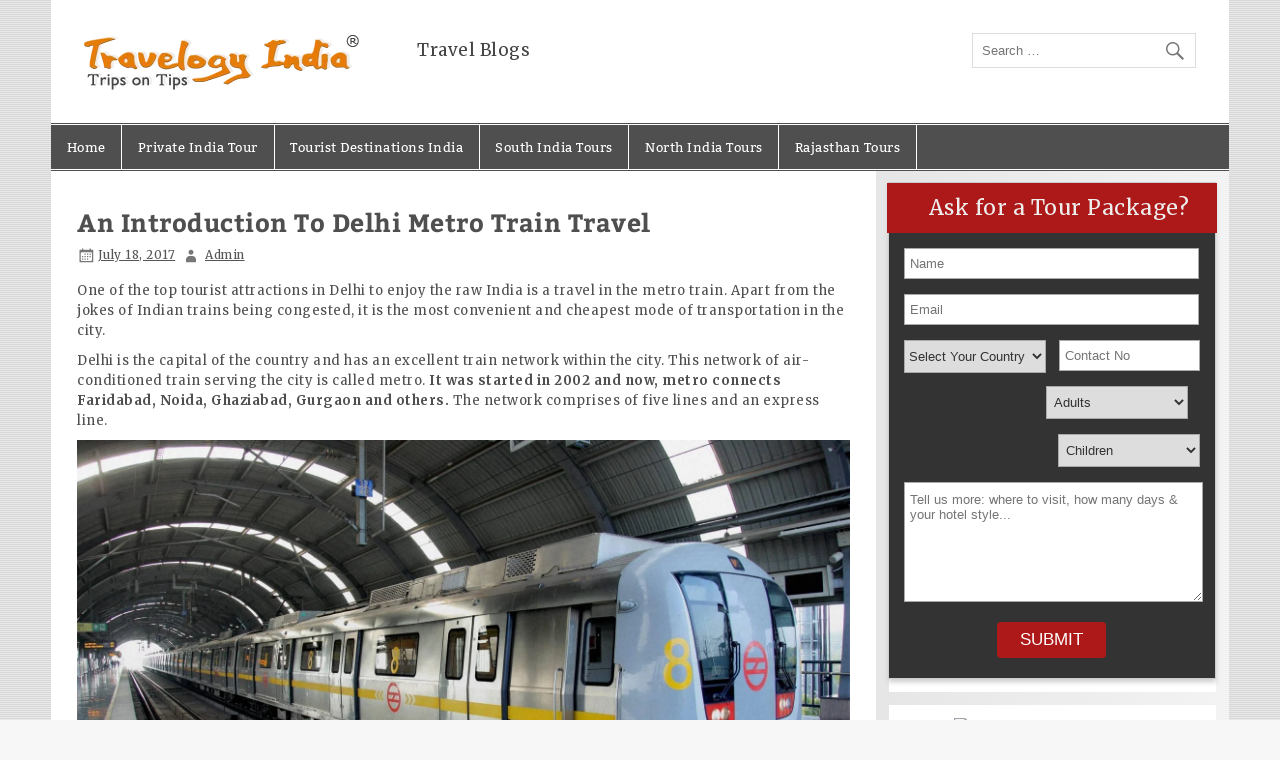

--- FILE ---
content_type: text/html; charset=UTF-8
request_url: https://www.visittnt.com/blog/introduction-delhi-metro-train-travel/
body_size: 15956
content:
<!DOCTYPE html><!-- HTML 5 -->
<html lang="en-US">

<head>
<meta charset="UTF-8" />
<meta name="viewport" content="width=device-width, initial-scale=1">
<link rel="profile" href="https://gmpg.org/xfn/11" />
<link rel="pingback" href="https://www.visittnt.com/blog/xmlrpc.php" />
<script src="https://cdnjs.cloudflare.com/ajax/libs/jquery/1.11.0/jquery.min.js"></script>


	<!-- This site is optimized with the Yoast SEO plugin v15.0 - https://yoast.com/wordpress/plugins/seo/ -->
	<title>An Introduction to Delhi Metro Train Travel</title>
	<meta name="description" content="Delhi Metro is the one of the convenient and cheapest way to travelling in Delhi. Delhi Metro covers all the major destinations of Delhi." />
	<meta name="robots" content="index, follow, max-snippet:-1, max-image-preview:large, max-video-preview:-1" />
	<link rel="canonical" href="https://www.visittnt.com/blog/introduction-delhi-metro-train-travel/" />
	<meta property="og:locale" content="en_US" />
	<meta property="og:type" content="article" />
	<meta property="og:title" content="An Introduction to Delhi Metro Train Travel" />
	<meta property="og:description" content="Delhi Metro is the one of the convenient and cheapest way to travelling in Delhi. Delhi Metro covers all the major destinations of Delhi." />
	<meta property="og:url" content="https://www.visittnt.com/blog/introduction-delhi-metro-train-travel/" />
	<meta property="article:publisher" content="https://www.facebook.com/VisitinIndia/" />
	<meta property="article:published_time" content="2017-07-18T10:20:25+00:00" />
	<meta property="article:modified_time" content="2019-07-10T05:51:31+00:00" />
	<meta property="og:image" content="https://www.visittnt.com/blog/wp-content/uploads/2017/07/Popular-network-delhi-metro-1.jpg" />
	<meta property="og:image:width" content="2000" />
	<meta property="og:image:height" content="1125" />
	<meta name="twitter:card" content="summary_large_image" />
	<meta name="twitter:creator" content="@visit2india" />
	<meta name="twitter:site" content="@visit2india" />
	<script type="application/ld+json" class="yoast-schema-graph">{"@context":"https://schema.org","@graph":[{"@type":"WebSite","@id":"https://www.visittnt.com/blog/#website","url":"https://www.visittnt.com/blog/","name":"","description":"Travel Blogs","potentialAction":[{"@type":"SearchAction","target":"https://www.visittnt.com/blog/?s={search_term_string}","query-input":"required name=search_term_string"}],"inLanguage":"en-US"},{"@type":"ImageObject","@id":"https://www.visittnt.com/blog/introduction-delhi-metro-train-travel/#primaryimage","inLanguage":"en-US","url":"https://www.visittnt.com/blog/wp-content/uploads/2017/07/Popular-network-delhi-metro-1.jpg","width":2000,"height":1125},{"@type":"WebPage","@id":"https://www.visittnt.com/blog/introduction-delhi-metro-train-travel/#webpage","url":"https://www.visittnt.com/blog/introduction-delhi-metro-train-travel/","name":"An Introduction to Delhi Metro Train Travel","isPartOf":{"@id":"https://www.visittnt.com/blog/#website"},"primaryImageOfPage":{"@id":"https://www.visittnt.com/blog/introduction-delhi-metro-train-travel/#primaryimage"},"datePublished":"2017-07-18T10:20:25+00:00","dateModified":"2019-07-10T05:51:31+00:00","author":{"@id":"https://www.visittnt.com/blog/#/schema/person/8aa9925a876246d7e44f1b9f78321299"},"description":"Delhi Metro is the one of the convenient and cheapest way to travelling in Delhi. Delhi Metro covers all the major destinations of Delhi.","inLanguage":"en-US","potentialAction":[{"@type":"ReadAction","target":["https://www.visittnt.com/blog/introduction-delhi-metro-train-travel/"]}]},{"@type":"Person","@id":"https://www.visittnt.com/blog/#/schema/person/8aa9925a876246d7e44f1b9f78321299","name":"Admin","image":{"@type":"ImageObject","@id":"https://www.visittnt.com/blog/#personlogo","inLanguage":"en-US","url":"https://secure.gravatar.com/avatar/ab140a859ff137ef5162a6355454bad4?s=96&d=mm&r=g","caption":"Admin"}}]}</script>
	<!-- / Yoast SEO plugin. -->


<link rel='dns-prefetch' href='//s.w.org' />
<link rel="alternate" type="application/rss+xml" title=" &raquo; Feed" href="https://www.visittnt.com/blog/feed/" />
<link rel="alternate" type="application/rss+xml" title=" &raquo; Comments Feed" href="https://www.visittnt.com/blog/comments/feed/" />
<link rel="alternate" type="application/rss+xml" title=" &raquo; An Introduction To Delhi Metro Train Travel Comments Feed" href="https://www.visittnt.com/blog/introduction-delhi-metro-train-travel/feed/" />
		<script type="text/javascript">
			window._wpemojiSettings = {"baseUrl":"https:\/\/s.w.org\/images\/core\/emoji\/13.0.0\/72x72\/","ext":".png","svgUrl":"https:\/\/s.w.org\/images\/core\/emoji\/13.0.0\/svg\/","svgExt":".svg","source":{"concatemoji":"https:\/\/www.visittnt.com\/blog\/wp-includes\/js\/wp-emoji-release.min.js?ver=5.5.17"}};
			!function(e,a,t){var n,r,o,i=a.createElement("canvas"),p=i.getContext&&i.getContext("2d");function s(e,t){var a=String.fromCharCode;p.clearRect(0,0,i.width,i.height),p.fillText(a.apply(this,e),0,0);e=i.toDataURL();return p.clearRect(0,0,i.width,i.height),p.fillText(a.apply(this,t),0,0),e===i.toDataURL()}function c(e){var t=a.createElement("script");t.src=e,t.defer=t.type="text/javascript",a.getElementsByTagName("head")[0].appendChild(t)}for(o=Array("flag","emoji"),t.supports={everything:!0,everythingExceptFlag:!0},r=0;r<o.length;r++)t.supports[o[r]]=function(e){if(!p||!p.fillText)return!1;switch(p.textBaseline="top",p.font="600 32px Arial",e){case"flag":return s([127987,65039,8205,9895,65039],[127987,65039,8203,9895,65039])?!1:!s([55356,56826,55356,56819],[55356,56826,8203,55356,56819])&&!s([55356,57332,56128,56423,56128,56418,56128,56421,56128,56430,56128,56423,56128,56447],[55356,57332,8203,56128,56423,8203,56128,56418,8203,56128,56421,8203,56128,56430,8203,56128,56423,8203,56128,56447]);case"emoji":return!s([55357,56424,8205,55356,57212],[55357,56424,8203,55356,57212])}return!1}(o[r]),t.supports.everything=t.supports.everything&&t.supports[o[r]],"flag"!==o[r]&&(t.supports.everythingExceptFlag=t.supports.everythingExceptFlag&&t.supports[o[r]]);t.supports.everythingExceptFlag=t.supports.everythingExceptFlag&&!t.supports.flag,t.DOMReady=!1,t.readyCallback=function(){t.DOMReady=!0},t.supports.everything||(n=function(){t.readyCallback()},a.addEventListener?(a.addEventListener("DOMContentLoaded",n,!1),e.addEventListener("load",n,!1)):(e.attachEvent("onload",n),a.attachEvent("onreadystatechange",function(){"complete"===a.readyState&&t.readyCallback()})),(n=t.source||{}).concatemoji?c(n.concatemoji):n.wpemoji&&n.twemoji&&(c(n.twemoji),c(n.wpemoji)))}(window,document,window._wpemojiSettings);
		</script>
		<style type="text/css">
img.wp-smiley,
img.emoji {
	display: inline !important;
	border: none !important;
	box-shadow: none !important;
	height: 1em !important;
	width: 1em !important;
	margin: 0 .07em !important;
	vertical-align: -0.1em !important;
	background: none !important;
	padding: 0 !important;
}
</style>
	<link rel='stylesheet' id='smartline-custom-fonts-css'  href='https://www.visittnt.com/blog/wp-content/themes/smartline-lite/css/custom-fonts.css?ver=20180413' type='text/css' media='all' />
<link rel='stylesheet' id='wp-block-library-css'  href='https://www.visittnt.com/blog/wp-includes/css/dist/block-library/style.min.css?ver=5.5.17' type='text/css' media='all' />
<link rel='stylesheet' id='wp-faq-schema-jquery-ui-css'  href='https://www.visittnt.com/blog/wp-content/plugins/faq-schema-for-pages-and-posts//css/jquery-ui.css?ver=2.0.0' type='text/css' media='all' />
<link rel='stylesheet' id='cc-nested-ol-css'  href='https://www.visittnt.com/blog/wp-content/plugins/nested-ordered-lists/css/nested-ol.min.css?ver=1.0.0' type='text/css' media='all' />
<link rel='stylesheet' id='smartline-lite-stylesheet-css'  href='https://www.visittnt.com/blog/wp-content/themes/smartline-lite/style.css?ver=1.5' type='text/css' media='all' />
<style id='smartline-lite-stylesheet-inline-css' type='text/css'>
.site-title {
	position: absolute;
	clip: rect(1px, 1px, 1px, 1px);
}
</style>
<link rel='stylesheet' id='genericons-css'  href='https://www.visittnt.com/blog/wp-content/themes/smartline-lite/css/genericons/genericons.css?ver=3.4.1' type='text/css' media='all' />
<link rel='stylesheet' id='themezee-widget-bundle-css'  href='https://www.visittnt.com/blog/wp-content/themes/smartline-lite/css/themezee-widget-bundle.css?ver=20160421' type='text/css' media='all' />
<link rel='stylesheet' id='themezee-related-posts-css'  href='https://www.visittnt.com/blog/wp-content/themes/smartline-lite/css/themezee-related-posts.css?ver=20160421' type='text/css' media='all' />
<script>if (document.location.protocol != "https:") {document.location = document.URL.replace(/^http:/i, "https:");}</script><script type='text/javascript' src='https://www.visittnt.com/blog/wp-includes/js/jquery/jquery.js?ver=1.12.4-wp' id='jquery-core-js'></script>
<!--[if lt IE 9]>
<script type='text/javascript' src='https://www.visittnt.com/blog/wp-content/themes/smartline-lite/js/html5shiv.min.js?ver=3.7.3' id='html5shiv-js'></script>
<![endif]-->
<script type='text/javascript' id='smartline-lite-jquery-navigation-js-extra'>
/* <![CDATA[ */
var smartline_menu_title = "Menu";
/* ]]> */
</script>
<script type='text/javascript' src='https://www.visittnt.com/blog/wp-content/themes/smartline-lite/js/navigation.js?ver=20160719' id='smartline-lite-jquery-navigation-js'></script>
<link rel="https://api.w.org/" href="https://www.visittnt.com/blog/wp-json/" /><link rel="alternate" type="application/json" href="https://www.visittnt.com/blog/wp-json/wp/v2/posts/1223" /><link rel="EditURI" type="application/rsd+xml" title="RSD" href="https://www.visittnt.com/blog/xmlrpc.php?rsd" />
<link rel="wlwmanifest" type="application/wlwmanifest+xml" href="https://www.visittnt.com/blog/wp-includes/wlwmanifest.xml" /> 
<meta name="generator" content="WordPress 5.5.17" />
<link rel='shortlink' href='https://www.visittnt.com/blog/?p=1223' />
<link rel="alternate" type="application/json+oembed" href="https://www.visittnt.com/blog/wp-json/oembed/1.0/embed?url=https%3A%2F%2Fwww.visittnt.com%2Fblog%2Fintroduction-delhi-metro-train-travel%2F" />
<link rel="alternate" type="text/xml+oembed" href="https://www.visittnt.com/blog/wp-json/oembed/1.0/embed?url=https%3A%2F%2Fwww.visittnt.com%2Fblog%2Fintroduction-delhi-metro-train-travel%2F&#038;format=xml" />
<style type="text/css" id="custom-background-css">
body.custom-background { background-color: #f7f7f7; background-image: url("https://www.visittnt.com/blog/wp-content/themes/smartline-lite/images/background.png"); background-position: left top; background-size: auto; background-repeat: repeat; background-attachment: scroll; }
</style>
	<link rel="icon" href="https://www.visittnt.com/blog/wp-content/uploads/2017/09/cropped-favicon-150x150.png" sizes="32x32" />
<link rel="icon" href="https://www.visittnt.com/blog/wp-content/uploads/2017/09/cropped-favicon-300x300.png" sizes="192x192" />
<link rel="apple-touch-icon" href="https://www.visittnt.com/blog/wp-content/uploads/2017/09/cropped-favicon-300x300.png" />
<meta name="msapplication-TileImage" content="https://www.visittnt.com/blog/wp-content/uploads/2017/09/cropped-favicon-300x300.png" />
<!-- Global site tag (gtag.js) - Google Analytics -->
<script async src="https://www.googletagmanager.com/gtag/js?id=UA-20763002-2"></script>
<script>
  window.dataLayer = window.dataLayer || [];
  function gtag(){dataLayer.push(arguments);}
  gtag('js', new Date());

  gtag('config', 'UA-20763002-2');
</script>
<link href="https://fonts.googleapis.com/css?family=Merriweather:300,300i,400,400i,700,700i,900&display=swap" rel="stylesheet">

</head>

<body data-rsssl=1 class="post-template-default single single-post postid-1223 single-format-standard custom-background wp-custom-logo nested-list metaslider-plugin">


<div id="wrapper" class="hfeed">

	<div id="header-wrap">

		
		<header id="header" class="clearfix" role="banner">

			<div id="logo" class="clearfix">

				<a href="https://www.visittnt.com/blog/" class="custom-logo-link" rel="home"><img width="280" height="58" src="https://www.visittnt.com/blog/wp-content/uploads/2019/10/cropped-logo-1.png" class="custom-logo" alt="" /></a>				
		<p class="site-title"><a href="https://www.visittnt.com/blog/" rel="home"></a></p>

					
			<p class="site-description">Travel Blogs</p>

		
			</div>

			<div id="header-content" class="clearfix">
				
		<div id="header-social-icons" class="social-icons-wrap clearfix">
					</div>


		<div id="header-search">
			
	<form role="search" method="get" class="search-form" action="https://www.visittnt.com/blog/">
		<label>
			<span class="screen-reader-text">Search for:</span>
			<input type="search" class="search-field" placeholder="Search &hellip;" value="" name="s">
		</label>
		<button type="submit" class="search-submit">
			<span class="genericon-search"></span>
		</button>
	</form>

		</div>

			</div>

		</header>

	</div>

	<div id="navi-wrap">

		<nav id="mainnav" class="clearfix" role="navigation">
			<ul id="mainnav-menu" class="main-navigation-menu"><li id="menu-item-3377" class="menu-item menu-item-type-custom menu-item-object-custom menu-item-home menu-item-3377"><a href="https://www.visittnt.com/blog/">Home</a></li>
<li id="menu-item-3372" class="menu-item menu-item-type-custom menu-item-object-custom menu-item-3372"><a href="http://www.visittnt.com/">Private India Tour</a></li>
<li id="menu-item-3373" class="menu-item menu-item-type-custom menu-item-object-custom menu-item-3373"><a href="http://www.visittnt.com/destination/">Tourist Destinations India</a></li>
<li id="menu-item-3374" class="menu-item menu-item-type-custom menu-item-object-custom menu-item-3374"><a href="http://www.visittnt.com/south-india-tour/">South India Tours</a></li>
<li id="menu-item-3375" class="menu-item menu-item-type-custom menu-item-object-custom menu-item-3375"><a href="http://www.visittnt.com/north-india-tours/">North India Tours</a></li>
<li id="menu-item-3376" class="menu-item menu-item-type-custom menu-item-object-custom menu-item-3376"><a href="http://www.visittnt.com/rajasthan-tours/">Rajasthan Tours</a></li>
</ul>		</nav>

	</div>

	
	<div id="wrap" class="clearfix">
		
		<section id="content" class="primary" role="main">
		
					
		
	<article id="post-1223" class="post-1223 post type-post status-publish format-standard has-post-thumbnail hentry category-travel-tips tag-delhi tag-delhi-metro tag-travel-guide">
	
		<h1 class="entry-title post-title">An Introduction To Delhi Metro Train Travel</h1>		
		<div class="entry-meta postmeta"><span class="meta-date"><a href="https://www.visittnt.com/blog/introduction-delhi-metro-train-travel/" title="10:20 am" rel="bookmark"><time class="entry-date published updated" datetime="2017-07-18T10:20:25+05:30">July 18, 2017</time></a></span><span class="meta-author author vcard"> <a class="url fn n" href="https://www.visittnt.com/blog/author/santoshmailsgmail-com/" title="View all posts by Admin" rel="author">Admin</a></span></div>

		<div class="entry clearfix">
						<p>One of the top tourist attractions in Delhi to enjoy the raw India is a travel in the metro train. Apart from the jokes of Indian trains being congested, it is the most convenient and cheapest mode of transportation in the city.</p>
<p>Delhi is the capital of the country and has an excellent train network within the city. This network of air-conditioned train serving the city is called metro. <strong>It was started in 2002 and now, metro connects Faridabad, Noida, Ghaziabad, Gurgaon and others.</strong> The network comprises of five lines and an express line.</p>
<p><a href="https://www.visittnt.com/blog/wp-content/uploads/2017/07/Popular-network-delhi-metro.jpg"><img loading="lazy" class="alignnone size-full wp-image-1541" src="https://www.visittnt.com/blog/wp-content/uploads/2017/07/Popular-network-delhi-metro.jpg" alt="Delhi Metro" width="2000" height="1125"></a></p>
<p>Metro includes <strong>160 stations</strong> combining ground level, elevated stations and underground stations. The development of this metro network took 20 years and each phase took 3-5 years for completion. After the completion of the whole network, it will beat London underground metro in length.</p>
<p>The Red line project plans on connecting northeast and northwest part of Delhi in three phases. <strong>The first phase was completed in 2006</strong>. <strong>The Phase II was completed in 2011</strong> and <strong>the Phase III is still in progress.</strong> This is the first railway network in the world to be certified by UN for reducing greenhouse gas secretion.</p>
<div class="lwptoc lwptoc-autoWidth lwptoc-baseItems lwptoc-light lwptoc-notInherit" data-smooth-scroll="1" data-smooth-scroll-offset="24"><div class="lwptoc_i">    <div class="lwptoc_header">
        <b class="lwptoc_title">Table of Contents</b>                    <span class="lwptoc_toggle">
                <a href="#" class="lwptoc_toggle_label" data-label="show">hide</a>            </span>
            </div>
<div class="lwptoc_items lwptoc_items-visible">
    <div class="lwptoc_itemWrap"><div class="lwptoc_item">    <a href="#Tickets_Price_of_Delhi_Metro">
                <span class="lwptoc_item_label">Tickets Price of Delhi Metro</span>
    </a>
    </div><div class="lwptoc_item">    <a href="#Timetable_of_Delhi_Metro">
                <span class="lwptoc_item_label">Timetable of Delhi Metro</span>
    </a>
    </div><div class="lwptoc_item">    <a href="#Express_line">
                <span class="lwptoc_item_label">Express line</span>
    </a>
    </div><div class="lwptoc_item">    <a href="#Tourism_tips">
                <span class="lwptoc_item_label">Tourism tips</span>
    </a>
    </div></div></div>
</div></div><h2><span id="Tickets_Price_of_Delhi_Metro"><strong>Tickets Price of Delhi Metro</strong></span></h2>
<ol>
<li>Minimum fare of a ticket is <strong>10 INR</strong> and maximum is <strong>50 INR.</strong></li>
<li>Special tourist cards for unlimited travel on all normal lines except the Airport Express line are available. The one-day valid cards cost <strong>100 INR</strong> and three-day valid card costs<strong> 250 INR</strong>.</li>
<li>The metro works on automated ticket system. The tickets are issued as cards or token and have to be purchased from the counters in the station.</li>
</ol>
<h2><span id="Timetable_of_Delhi_Metro"><strong>Timetable of Delhi Metro</strong></span></h2>
<ol>
<li>The train runs from <strong>5:30 in the morning until 11:30 in the evening</strong>. The exact time of closure of train service can be found in each station.</li>
<li>The frequency of the train service change with respect to crowd, demand and others. During peak hours, there will be a train, once in few minutes. During normal hours, you can find a train for<strong> every 10-15 minutes.</strong></li>
<li>Every train’s first carriage is <strong>women-only carriage</strong>.</li>
</ol>
<p><a href="https://www.visittnt.com/blog/wp-content/uploads/2017/07/delhi-metro-2-1200x658px1-resize-1200x658-a7542dd51f-df8067c10817c845.jpeg"><img loading="lazy" class="alignnone size-full wp-image-1542" src="https://www.visittnt.com/blog/wp-content/uploads/2017/07/delhi-metro-2-1200x658px1-resize-1200x658-a7542dd51f-df8067c10817c845.jpeg" alt="Delhi metro" width="1200" height="658"></a></p>
<h2><span id="Express_line"><strong>Express line</strong></span></h2>
<p>The Express line is famous for its high-speed travel. It is called as <strong>Airport Express Line</strong> since it runs from Delhi airport. It runs from <strong><a href="http://www.visittnt.com/delhi-tours/">New Delhi</a></strong> to airport and vice-versa and, it <strong>takes just 20 minutes</strong> for one side travel. On the other hand, it would take hours to reach the airport through road transportation. If you are travelling with <strong>Air India or Jet Airways</strong>, you can check the baggage before boarding the train.</p>
<p><strong>Information about <a href="http://www.visittnt.com/delhi-tours/how-to-reach-delhi.html">How to Reach Delhi ?</a></strong></p>
<h2><span id="Tourism_tips"><strong>Tourism tips</strong></span></h2>
<p>The best way to scale Delhi in shoestring budget is the metro line. You can get around Delhi, stop at various tourist spot and enjoy the city. With the tourist card, you get unlimited train travel per day. <strong><a href="http://www.visittnt.com/delhi-tours/delhi-sightseeings.html">Top places of interest</a></strong> that can be visited via metro.</p>
<p><strong>Below are the list of station names to halt and enjoy tourist attractions.</strong></p>
<ol>
<li><strong>Chandini Chowk</strong> – An important spot for <strong><a href="http://www.visittnt.com/delhi-tours/shopping-in-delhi.html">shopping in Delhi</a></strong>. The market is within walking distance from <strong><a href="http://www.visittnt.com/delhi-tours/jama-masjid-delhi.html">Jama Masjid</a></strong>, <strong><a href="http://www.visittnt.com/delhi-tours/red-fort-delhi.html">Red Fort</a></strong> and Old Delhi. You ought to enjoy street food of Delhi here.</li>
<li><strong>Rajiv Chowk</strong> – Another market for souvenir shopping and it is close to <strong><a href="http://www.visittnt.com/delhi-tours/connaught-place-delhi.html">Connaughat Place</a></strong> and <strong><a href="http://www.visittnt.com/delhi-tours/janpath-market-delhi.html">Janpath Market</a></strong>.</li>
<li><strong>Central Secretariat</strong> – It is the <strong>heart of the city</strong>. You can find National Gallery of Modern Art, museums of various kinds, <strong>Rashtrapati Bhawan</strong>, <strong><a href="http://www.visittnt.com/delhi-tours/india-gate-delhi.html">India Gate </a></strong>and <strong>Purana Qila</strong> near it.</li>
<li><strong>Race Course</strong> – This is the stop for those who want to <strong>visit Indira Gandhi Museum and Gandhi Smriti Museum</strong>.</li>
<li><strong>Jorbagh</strong> – Get down here to <strong><a href="https://www.visittnt.com/blog/lodhi-garden-in-delhi-most-interesting-places-to-visit/">visit Lodhi gardens</a></strong> and Safdarjung tomb</li>
<li><strong>INA</strong> – A place for souvenir shopping as you can find many handicraft stalls in <strong><a href="http://www.visittnt.com/delhi-tours/dilli-haat-delhi.html">Dilli Haat</a></strong>. Dilli haat is the famous for its shopping, Indian culture &amp; traditions. Want to know more about Dilli Haat. Read the blog for more information <strong><a href="https://www.visittnt.com/blog/dilli-haat-shopping-hub-biggest-market-of-delhi/" rel="bookmark">Dilli Haat – Shopping Hub &amp; Biggest Market of Delhi</a>. </strong></li>
<li><strong>Hauz Khas</strong> – The place for cafes, boutiques, bars and others.</li>
<li><a href="http://www.visittnt.com/delhi-tours/qutub-minar-delhi.html"><strong>Qutub Minar</strong></a> – A historic monument of Delhi and it is an <strong><a href="http://www.visittnt.com/destination/">important tourist attraction</a></strong> too. You can find <strong>Garden of Five Senses</strong> here.</li>
<li><strong>Khan Market</strong> – Shopping. This is the <strong><a href="https://www.visittnt.com/blog/famous-shopping-destinations-in-delhi/">famous Shopping Destinations in Delhi</a></strong>.</li>
<li><strong>Pragati Maiden</strong> – <strong><a href="http://www.visittnt.com/delhi-tours/humayun-tomb-delhi.html">Humayun Tomb</a> &amp; <a href="https://www.visittnt.com/delhi-tours/hazrat-nizamuddin-dargah.html">Hazrat Nizammudin Dargah</a></strong></li>
</ol>
<p>Heritage Line is under construction and soon will be open to people. With Heritage Line, you can easily <strong>visit Red Fort, Jama Masjid, Delhi Gate and others</strong>.</p>
<p><strong>Delhi is also famous for its <a href="http://www.visittnt.com/delhi-tours/delhicious-delhi-cuisine.html">Delicious street foods</a>. </strong></p>
<p><strong>Read some of the famous articles of Delhi:-</strong></p>
<ul>
<li><strong><a href="https://www.visittnt.com/blog/15-best-weekend-places-just-at-6-hours-from-delhi/">15 Best Weekend Places Just at 6 Hours from Delhi</a></strong></li>
<li><strong><a title="11 Things You Should Be Know About Delhi If You Visit in India First Time" href="https://www.visittnt.com/blog/11-things-you-should-be-know-about-delhi-if-you-visit-india-first-time/" rel="bookmark">11 Things You Should Be Know About Delhi If You Visit in India First Time</a></strong></li>
<li><strong><a title="Explore the beauty of hill stations in India from Delhi" href="https://www.visittnt.com/blog/explore-the-beauty-of-hill-stations-in-india-from-delhi/" rel="bookmark">Explore the beauty of hill stations in India from Delhi</a></strong></li>
<li><strong><a href="https://www.visittnt.com/blog/sound-light-show-red-fort-lal-quila-delhi/">Sound &amp; Light Show at Red Fort (Lal Quila) in Delhi</a></strong></li>
<li><strong><a href="https://www.visittnt.com/blog/top-photographic-spots-in-delhi/">Ten Top Photographic Spots in Delhi</a></strong></li>
</ul>
			<!-- <rdf:RDF xmlns:rdf="http://www.w3.org/1999/02/22-rdf-syntax-ns#"
			xmlns:dc="http://purl.org/dc/elements/1.1/"
			xmlns:trackback="http://madskills.com/public/xml/rss/module/trackback/">
		<rdf:Description rdf:about="https://www.visittnt.com/blog/introduction-delhi-metro-train-travel/"
    dc:identifier="https://www.visittnt.com/blog/introduction-delhi-metro-train-travel/"
    dc:title="An Introduction To Delhi Metro Train Travel"
    trackback:ping="https://www.visittnt.com/blog/introduction-delhi-metro-train-travel/trackback/" />
</rdf:RDF> -->
			<div class="page-links"></div>			
		</div>
		
		<div class="postinfo clearfix">			<span class="meta-comments">
				<a href="https://www.visittnt.com/blog/introduction-delhi-metro-train-travel/#respond">Leave a comment</a>			</span>
</div>

	</article>			
		
	<nav class="navigation post-navigation" role="navigation" aria-label="Posts">
		<h2 class="screen-reader-text">Post navigation</h2>
		<div class="nav-links"><div class="nav-previous"><a href="https://www.visittnt.com/blog/weekend-destinations-in-south-india-that-are-perfect-for-the-monsoon-season/" rel="prev">&laquo; Weekend Destinations in South India that are Perfect for the Monsoon Season</a></div><div class="nav-next"><a href="https://www.visittnt.com/blog/6-romantic-kerala-beaches-watch-sunset-view/" rel="next">6 Romantic Kerala Beaches to Watch Sunset View &raquo;</a></div></div>
	</nav>			
				
		


	<div id="comments">
	
		
						<div id="respond" class="comment-respond">
		<h3 id="reply-title" class="comment-reply-title">Leave a Reply <small><a rel="nofollow" id="cancel-comment-reply-link" href="/blog/introduction-delhi-metro-train-travel/#respond" style="display:none;">Cancel reply</a></small></h3><form action="https://www.visittnt.com/blog/wp-comments-post.php" method="post" id="commentform" class="comment-form"><p class="comment-notes"><span id="email-notes">Your email address will not be published.</span> Required fields are marked <span class="required">*</span></p><p class="comment-form-comment"><label for="comment">Comment</label> <textarea autocomplete="new-password"  id="fd89e39c7a"  name="fd89e39c7a"   cols="45" rows="8" maxlength="65525" required="required"></textarea><textarea id="comment" aria-label="hp-comment" aria-hidden="true" name="comment" autocomplete="new-password" style="padding:0 !important;clip:rect(1px, 1px, 1px, 1px) !important;position:absolute !important;white-space:nowrap !important;height:1px !important;width:1px !important;overflow:hidden !important;" tabindex="-1"></textarea><script data-noptimize>document.getElementById("comment").setAttribute( "id", "a8a514653f3c401b8f514b703a9af508" );document.getElementById("fd89e39c7a").setAttribute( "id", "comment" );</script></p><p class="comment-form-author"><label for="author">Name <span class="required">*</span></label> <input id="author" name="author" type="text" value="" size="30" maxlength="245" required='required' /></p>
<p class="comment-form-email"><label for="email">Email <span class="required">*</span></label> <input id="email" name="email" type="text" value="" size="30" maxlength="100" aria-describedby="email-notes" required='required' /></p>
<p class="comment-form-url"><label for="url">Website</label> <input id="url" name="url" type="text" value="" size="30" maxlength="200" /></p>
<p class="comment-form-cookies-consent"><input id="wp-comment-cookies-consent" name="wp-comment-cookies-consent" type="checkbox" value="yes" /> <label for="wp-comment-cookies-consent">Save my name, email, and website in this browser for the next time I comment.</label></p>
<p class="form-submit"><input name="submit" type="submit" id="submit" class="submit" value="Post Comment" /> <input type='hidden' name='comment_post_ID' value='1223' id='comment_post_ID' />
<input type='hidden' name='comment_parent' id='comment_parent' value='0' />
</p></form>	</div><!-- #respond -->
			
	</div>

		
		</section>
		
		
	<section id="sidebar" class="secondary clearfix" role="complementary">

		<aside id="custom_html-2" class="widget_text widget widget_custom_html clearfix"><div class="textwidget custom-html-widget"><section class="blogthemeform">
<h3>Ask for a Tour Package?</h3>

     <script type="text/javascript" src="https://travelogyoffice.com/webforms/blog-form/js/jsform.js"></script>
     <script type="text/javascript" src="https://travelogyoffice.com/webforms/blog-form/js/jsformvalidation.js"></script>
      <div id="helpdesk"></div>
      <script type="text/javascript">
       var divId='helpdesk';

      subject='Blog.VisitTnt.com'
   
   department = 'English'

      redirect='https://www.visittnt.com/trackcode.php';

      formType='HORIZONTAL'

      displayJsForm();

   </script>
   </section>
   
   
   <style type="text/css">

/* CSS Document */
/*.queryform_blog{background: #e8e8e8; border-radius: 4px 4px 4px 4px; border: 1px solid #d6d6d6; padding: 15px 15px 15px 15px;}*/
#helpdesk .themeform input[type=email], .themeform input[type=url], .themeform input[type=tel], .themeform input[type=number], .themeform input[type=text], .themeform input[type=password], .themeform select, .themeform textarea { background: #fff; border: 2px solid #ddd; color: #777; display: block; outline: 0; padding: 7px 2%;  margin-bottom:15px;}
#helpdesk input{width:95%; padding: 7px 2%;  margin-bottom:15px; border:solid 1px #a9a9a9;}
#helpdesk .country{margin-bottom:15px; width:100%;}
#helpdesk .form-control{width:48%; margin-bottom:15px; float:left; padding:7px 1%;}
#helpdesk .country{width:48%; margin-bottom:15px; float:left; padding-left: 0px;
padding-top: 7px;
    padding-bottom: 7px;
   padding-right: 0px;}
#helpdesk .tel_no{background:#fff; border:1px solid #a9a9a9; color:#777; display:block; outline:0; padding:7px 2%; width:43%; margin-bottom:15px; float:right;}
#helpdesk .form-control-2{width:48%; margin-bottom:15px;  float:right; padding:7px 1%;}
#helpdesk textarea{width: 97%;
    margin-bottom: 15px;
    height: 100px;
    text-align: left; padding-right:5px;
    padding-left: 5px;
    border:solid 1px #a9a9a9;}
#helpdesk .submitbtt{margin-top:15px; background: #ad1818; color:#fff; border-radius:4px; padding:8px 7px; display:block; border:none; margin:0 auto; width:109px; font-size: 17px;}
.blogthemeform {
    background: #333;
    margin-left: -14px;
    margin-right: -13px;
    padding-left: 15px;
    padding-right: 15px;
    margin-top: -15px;
    padding-top: 0px;
    padding-bottom: 20px;
    box-shadow: 0 3px 5px #ccc;
    border: 1px solid #ccc;
    

}
.blogthemeform h3{font-size: 21px;
    padding-bottom: 16px;
    color: #eee;
    margin-left: -17px;
    margin-right: -17px;
    padding-left: 15px;
    background: #ad1818;
    padding-top: 15px;
    text-align: center;
    margin-bottom: 15px;}
#helpdesk select{
border:1px solid #a9a9a9;
color:#333;
	height: 33px;
}
</style></div></aside><aside id="custom_html-3" class="widget_text widget widget_custom_html clearfix"><div class="textwidget custom-html-widget"><a href="https://www.travelogyindia.com/agra/" target="_blank" rel="noopener noreferrer" style="display:block; width:100%; text-align:center;"><img src=" https://www.travelogyindia.com/images/day-tours-banner/342x424-2.jpg   " alt="Taj Mahal Tour Pacakges"/></a></div></aside><aside id="text-9" class="widget widget_text clearfix">			<div class="textwidget"><p><script async src="https://pagead2.googlesyndication.com/pagead/js/adsbygoogle.js"></script><br />
<!-- Side Bar - visittnt.com --><br />
<ins class="adsbygoogle"
     style="display:block"
     data-ad-client="ca-pub-3082426656111245"
     data-ad-slot="8345558992"
     data-ad-format="auto"
     data-full-width-responsive="true"></ins><br />
<script>
     (adsbygoogle = window.adsbygoogle || []).push({});
</script></p>
</div>
		</aside><aside id="tzwb-recent-posts-2" class="widget tzwb-recent-posts clearfix"><h3 class="widgettitle"><span>Popular Post</span></h3>
		<div class="tzwb-content tzwb-clearfix">

			<ul class="tzwb-posts-list">
				
					<li class="tzwb-has-thumbnail">
						<a href="https://www.visittnt.com/blog/india-next-travel-destination/" title="Why should India be your next Travel Destination?">
							<img width="75" height="75" src="https://www.visittnt.com/blog/wp-content/uploads/2017/07/Variety-of-places-to-explore-in-India-75x75.jpg" class="attachment-tzwb-thumbnail size-tzwb-thumbnail wp-post-image" alt="" loading="lazy" srcset="https://www.visittnt.com/blog/wp-content/uploads/2017/07/Variety-of-places-to-explore-in-India-75x75.jpg 75w, https://www.visittnt.com/blog/wp-content/uploads/2017/07/Variety-of-places-to-explore-in-India-150x150.jpg 150w, https://www.visittnt.com/blog/wp-content/uploads/2017/07/Variety-of-places-to-explore-in-India-90x90.jpg 90w" sizes="(max-width: 75px) 100vw, 75px" />						</a>

				
					<a href="https://www.visittnt.com/blog/india-next-travel-destination/" title="Why should India be your next Travel Destination?">
						Why should India be your next Travel Destination?					</a>

				
					<li class="tzwb-has-thumbnail">
						<a href="https://www.visittnt.com/blog/top-20-must-visit-attractions-delhi/" title="Top 20 Must Visit Attractions in Delhi">
							<img width="75" height="75" src="https://www.visittnt.com/blog/wp-content/uploads/2018/07/India-Gate-75x75.jpg" class="attachment-tzwb-thumbnail size-tzwb-thumbnail wp-post-image" alt="India Gate" loading="lazy" srcset="https://www.visittnt.com/blog/wp-content/uploads/2018/07/India-Gate-75x75.jpg 75w, https://www.visittnt.com/blog/wp-content/uploads/2018/07/India-Gate-90x90.jpg 90w, https://www.visittnt.com/blog/wp-content/uploads/2018/07/India-Gate-150x150.jpg 150w, https://www.visittnt.com/blog/wp-content/uploads/2018/07/India-Gate-160x160.jpg 160w, https://www.visittnt.com/blog/wp-content/uploads/2018/07/India-Gate-320x320.jpg 320w" sizes="(max-width: 75px) 100vw, 75px" />						</a>

				
					<a href="https://www.visittnt.com/blog/top-20-must-visit-attractions-delhi/" title="Top 20 Must Visit Attractions in Delhi">
						Top 20 Must Visit Attractions in Delhi					</a>

				
					<li class="tzwb-has-thumbnail">
						<a href="https://www.visittnt.com/blog/places-to-visit-in-rajasthan-in-november/" title="Places to visit in Rajasthan in November">
							<img width="75" height="75" src="https://www.visittnt.com/blog/wp-content/uploads/2018/11/Chittorgarh-Rajasthan-1-75x75.jpg" class="attachment-tzwb-thumbnail size-tzwb-thumbnail wp-post-image" alt="" loading="lazy" srcset="https://www.visittnt.com/blog/wp-content/uploads/2018/11/Chittorgarh-Rajasthan-1-75x75.jpg 75w, https://www.visittnt.com/blog/wp-content/uploads/2018/11/Chittorgarh-Rajasthan-1-150x150.jpg 150w, https://www.visittnt.com/blog/wp-content/uploads/2018/11/Chittorgarh-Rajasthan-1-90x90.jpg 90w" sizes="(max-width: 75px) 100vw, 75px" />						</a>

				
					<a href="https://www.visittnt.com/blog/places-to-visit-in-rajasthan-in-november/" title="Places to visit in Rajasthan in November">
						Places to visit in Rajasthan in November					</a>

				
					<li class="tzwb-has-thumbnail">
						<a href="https://www.visittnt.com/blog/top-destinations-in-india-for-new-year-party/" title="Top Destinations in India for New Year Party 2022">
							<img width="75" height="75" src="https://www.visittnt.com/blog/wp-content/uploads/2017/12/happy-new-year-2020-75x75.jpg" class="attachment-tzwb-thumbnail size-tzwb-thumbnail wp-post-image" alt="" loading="lazy" srcset="https://www.visittnt.com/blog/wp-content/uploads/2017/12/happy-new-year-2020-75x75.jpg 75w, https://www.visittnt.com/blog/wp-content/uploads/2017/12/happy-new-year-2020-150x150.jpg 150w, https://www.visittnt.com/blog/wp-content/uploads/2017/12/happy-new-year-2020-90x90.jpg 90w" sizes="(max-width: 75px) 100vw, 75px" />						</a>

				
					<a href="https://www.visittnt.com/blog/top-destinations-in-india-for-new-year-party/" title="Top Destinations in India for New Year Party 2022">
						Top Destinations in India for New Year Party 2022					</a>

				
					<li class="tzwb-has-thumbnail">
						<a href="https://www.visittnt.com/blog/10-best-winter-holiday-destinations-india/" title="10+ Best Winter Holiday Destinations in India">
							<img width="75" height="75" src="https://www.visittnt.com/blog/wp-content/uploads/2016/06/Lakshadweep-75x75.jpg" class="attachment-tzwb-thumbnail size-tzwb-thumbnail wp-post-image" alt="" loading="lazy" srcset="https://www.visittnt.com/blog/wp-content/uploads/2016/06/Lakshadweep-75x75.jpg 75w, https://www.visittnt.com/blog/wp-content/uploads/2016/06/Lakshadweep-90x90.jpg 90w, https://www.visittnt.com/blog/wp-content/uploads/2016/06/Lakshadweep-150x150.jpg 150w, https://www.visittnt.com/blog/wp-content/uploads/2016/06/Lakshadweep-160x160.jpg 160w, https://www.visittnt.com/blog/wp-content/uploads/2016/06/Lakshadweep-320x320.jpg 320w" sizes="(max-width: 75px) 100vw, 75px" />						</a>

				
					<a href="https://www.visittnt.com/blog/10-best-winter-holiday-destinations-india/" title="10+ Best Winter Holiday Destinations in India">
						10+ Best Winter Holiday Destinations in India					</a>

							</ul>

		</div>

		</aside>
		<aside id="recent-posts-4" class="widget widget_recent_entries clearfix">
		<h3 class="widgettitle"><span>Recent Post</span></h3>
		<ul>
											<li>
					<a href="https://www.visittnt.com/blog/destinations-to-visit-in-north-kerala/">Top 20 Famous Destinations to Visit in North Kerala</a>
									</li>
											<li>
					<a href="https://www.visittnt.com/blog/holi-celebration-in-nepal/">Holi Celebration in Nepal &#8211; Most Colorful Festival</a>
									</li>
											<li>
					<a href="https://www.visittnt.com/blog/top-eco-friendly-resorts-hotels-india-visit/">Top 6 Eco-friendly Resorts and Hotels in India to Visit in 2022</a>
									</li>
											<li>
					<a href="https://www.visittnt.com/blog/famous-festivals-events-celebrated-january-india/">Famous Festivals and Events Celebrated in January in India in 2023</a>
									</li>
											<li>
					<a href="https://www.visittnt.com/blog/top-destinations-in-india-for-new-year-party/">Top Destinations in India for New Year Party 2022</a>
									</li>
											<li>
					<a href="https://www.visittnt.com/blog/best-places-to-visit-in-india/">30 Best Places to Visit in India in 2021</a>
									</li>
											<li>
					<a href="https://www.visittnt.com/blog/reasons-to-visit-kutch-rann-utsav/">Top 10 Reasons to Visit Kutch Rann Utsav 2021- 2022</a>
									</li>
											<li>
					<a href="https://www.visittnt.com/blog/famous-colourful-fairs-festivals-rajasthan/">Famous Colourful Fairs and Festivals of Rajasthan 2021</a>
									</li>
					</ul>

		</aside><aside id="categories-10" class="widget widget_categories clearfix"><h3 class="widgettitle"><span>Categories</span></h3>
			<ul>
					<li class="cat-item cat-item-213"><a href="https://www.visittnt.com/blog/category/adventure/">Adventure</a>
</li>
	<li class="cat-item cat-item-134"><a href="https://www.visittnt.com/blog/category/agra/">Agra</a>
</li>
	<li class="cat-item cat-item-552"><a href="https://www.visittnt.com/blog/category/alwar/">Alwar</a>
</li>
	<li class="cat-item cat-item-590"><a href="https://www.visittnt.com/blog/category/asia/">Asia</a>
</li>
	<li class="cat-item cat-item-26"><a href="https://www.visittnt.com/blog/category/attractions/">Attractions</a>
</li>
	<li class="cat-item cat-item-513"><a href="https://www.visittnt.com/blog/category/beaches/">Beaches</a>
</li>
	<li class="cat-item cat-item-80"><a href="https://www.visittnt.com/blog/category/bhutan/">Bhutan</a>
</li>
	<li class="cat-item cat-item-211"><a href="https://www.visittnt.com/blog/category/culture/">Culture</a>
</li>
	<li class="cat-item cat-item-537"><a href="https://www.visittnt.com/blog/category/delhi/">Delhi</a>
</li>
	<li class="cat-item cat-item-4"><a href="https://www.visittnt.com/blog/category/destination/">Destination</a>
</li>
	<li class="cat-item cat-item-804"><a href="https://www.visittnt.com/blog/category/dubai/">dubai</a>
</li>
	<li class="cat-item cat-item-41"><a href="https://www.visittnt.com/blog/category/family/">Family</a>
</li>
	<li class="cat-item cat-item-523"><a href="https://www.visittnt.com/blog/category/festivals/">Festivals</a>
</li>
	<li class="cat-item cat-item-59"><a href="https://www.visittnt.com/blog/category/food/">Food</a>
</li>
	<li class="cat-item cat-item-50"><a href="https://www.visittnt.com/blog/category/goa/">Goa</a>
</li>
	<li class="cat-item cat-item-135"><a href="https://www.visittnt.com/blog/category/hotels/">Hotels</a>
</li>
	<li class="cat-item cat-item-515"><a href="https://www.visittnt.com/blog/category/india/">India</a>
</li>
	<li class="cat-item cat-item-14"><a href="https://www.visittnt.com/blog/category/rajasthan/jaipur/">Jaipur</a>
</li>
	<li class="cat-item cat-item-677"><a href="https://www.visittnt.com/blog/category/rajasthan/jaisalmer/">Jaisalmer</a>
</li>
	<li class="cat-item cat-item-511"><a href="https://www.visittnt.com/blog/category/jodhpur/">Jodhpur</a>
</li>
	<li class="cat-item cat-item-512"><a href="https://www.visittnt.com/blog/category/rajasthan/jodhpur-rajasthan/">Jodhpur</a>
</li>
	<li class="cat-item cat-item-19"><a href="https://www.visittnt.com/blog/category/kerala/">Kerala</a>
</li>
	<li class="cat-item cat-item-63"><a href="https://www.visittnt.com/blog/category/leh-ladakh/">Leh Ladakh</a>
</li>
	<li class="cat-item cat-item-160"><a href="https://www.visittnt.com/blog/category/train/maharajas-express/">Maharajas Express</a>
</li>
	<li class="cat-item cat-item-142"><a href="https://www.visittnt.com/blog/category/mumbai/">Mumbai</a>
</li>
	<li class="cat-item cat-item-262"><a href="https://www.visittnt.com/blog/category/nepal/">Nepal</a>
</li>
	<li class="cat-item cat-item-174"><a href="https://www.visittnt.com/blog/category/north-india/">North India</a>
</li>
	<li class="cat-item cat-item-149"><a href="https://www.visittnt.com/blog/category/train/palace-on-wheels/">Palace on Wheels</a>
</li>
	<li class="cat-item cat-item-13"><a href="https://www.visittnt.com/blog/category/rajasthan/">Rajasthan</a>
</li>
	<li class="cat-item cat-item-141"><a href="https://www.visittnt.com/blog/category/resort/">Resort</a>
</li>
	<li class="cat-item cat-item-2"><a href="https://www.visittnt.com/blog/category/south-india/">South India</a>
</li>
	<li class="cat-item cat-item-98"><a href="https://www.visittnt.com/blog/category/taj-mahal/">Taj Mahal</a>
</li>
	<li class="cat-item cat-item-35"><a href="https://www.visittnt.com/blog/category/things-to-do/">Things To Do</a>
</li>
	<li class="cat-item cat-item-138"><a href="https://www.visittnt.com/blog/category/train/">Train</a>
</li>
	<li class="cat-item cat-item-5"><a href="https://www.visittnt.com/blog/category/travel-ideas/">Travel Ideas</a>
</li>
	<li class="cat-item cat-item-122"><a href="https://www.visittnt.com/blog/category/travel-tips/">Travel Tips</a>
</li>
	<li class="cat-item cat-item-542"><a href="https://www.visittnt.com/blog/category/rajasthan/udaipur/">Udaipur</a>
</li>
	<li class="cat-item cat-item-34"><a href="https://www.visittnt.com/blog/category/varanasi/">Varanasi</a>
</li>
	<li class="cat-item cat-item-143"><a href="https://www.visittnt.com/blog/category/weekend-destination/">Weekend Destination</a>
</li>
			</ul>

			</aside>
	</section>
	</div>
	
	
	<footer id="footer" class="clearfix" role="contentinfo">

		
		<nav id="footernav" class="clearfix" role="navigation">
			<ul id="footernav-menu" class="menu"><li id="menu-item-3403" class="menu-item menu-item-type-custom menu-item-object-custom menu-item-3403"><a href="https://www.thepalaceonwheels.org">Palace on Wheels</a></li>
<li id="menu-item-6099" class="menu-item menu-item-type-custom menu-item-object-custom menu-item-6099"><a href="https://www.travelogyindia.com/luxury-train/maharajas-express/">Maharaja Express</a></li>
<li id="menu-item-6100" class="menu-item menu-item-type-custom menu-item-object-custom menu-item-6100"><a href="https://www.travelogyindia.com/luxury-train/deccan-odyssey/">Deccan Odyssey</a></li>
<li id="menu-item-6647" class="menu-item menu-item-type-custom menu-item-object-custom menu-item-6647"><a href="https://www.travelogyindia.com/luxury-train/the-golden-chariot/">Golden Chariot Train</a></li>
<li id="menu-item-1336" class="menu-item menu-item-type-custom menu-item-object-custom menu-item-1336"><a href="http://www.visittnt.com/taj-mahal-tours/">Taj Mahal</a></li>
<li id="menu-item-1040" class="menu-item menu-item-type-custom menu-item-object-custom menu-item-1040"><a href="http://www.visittnt.com/tour-packages/10-days/">10 Days Tour</a></li>
<li id="menu-item-1332" class="menu-item menu-item-type-custom menu-item-object-custom menu-item-1332"><a href="http://www.visittnt.com/tour-packages/5-days/">5 Days Tour</a></li>
</ul>		</nav>

		
		<div id="footer-text">

			
	<span class="credit-link">
		Powered by <a href="http://wordpress.org" title="WordPress">WordPress</a> and <a href="https://themezee.com/themes/smartline/" title="Smartline WordPress Theme">Smartline</a>.	</span>


		</div>

	</footer>

</div><!-- end #wrapper -->

<link rel='stylesheet' id='lwptoc-main-css'  href='https://www.visittnt.com/blog/wp-content/plugins/luckywp-table-of-contents/front/assets/main.min.css?ver=2.1.14' type='text/css' media='all' />
<script type='text/javascript' src='https://www.visittnt.com/blog/wp-includes/js/jquery/ui/core.min.js?ver=1.11.4' id='jquery-ui-core-js'></script>
<script type='text/javascript' src='https://www.visittnt.com/blog/wp-includes/js/jquery/ui/widget.min.js?ver=1.11.4' id='jquery-ui-widget-js'></script>
<script type='text/javascript' src='https://www.visittnt.com/blog/wp-includes/js/jquery/ui/accordion.min.js?ver=1.11.4' id='jquery-ui-accordion-js'></script>
<script type='text/javascript' src='https://www.visittnt.com/blog/wp-content/plugins/faq-schema-for-pages-and-posts//js/frontend.js?ver=2.0.0' id='wp-faq-schema-frontend-js'></script>
<script type='text/javascript' src='https://www.visittnt.com/blog/wp-includes/js/comment-reply.min.js?ver=5.5.17' id='comment-reply-js'></script>
<script type='text/javascript' src='https://www.visittnt.com/blog/wp-includes/js/wp-embed.min.js?ver=5.5.17' id='wp-embed-js'></script>
<script type='text/javascript' src='https://www.visittnt.com/blog/wp-content/plugins/luckywp-table-of-contents/front/assets/main.min.js?ver=2.1.14' id='lwptoc-main-js'></script>
<style>.lwptoc .lwptoc_i{border:1px solid #7a7a7a;}.lwptoc_header{color:#000000;}.lwptoc .lwptoc_i A{color:#000000;}</style>
<style type="text/css">
 .footer_stickey{
  width:100%; 
  background:rgba(173, 24, 24, 0.94);
  overflow:hidden; 
  margin:0px; 
  position:fixed; 
  bottom:0px; 
  display:none; 
  padding:2px 2px; 
  z-index:50;
}
.stickey_table{
    display:table;
    margin:auto;
}
.footer_stickey .footer_stickey_text{
    color: #fff;
    padding:9px 0 5px 0px;
    font-size: 21px;
    font-weight: normal;
    letter-spacing: 1px;
    display: block;
    border-radius: 8px;
}
.footer_stickey .footer_stickey_text span{
    font-size:22px;
}
.footer_stickey a{
	text-decoration:none;
}
.footer_stickey a:hover{
	text-decoration:none;
}
.footer_stickey .stripbottom{
    
    background: #093371;
    color: #fff;
    padding: 7px 40px;
    margin: 4px 0 1px 0px;
    font-size: 21px;
    border-radius: 33px;
    border: solid 2px #fff;
    letter-spacing: 0.3px;
    display: table;
    outline: none;
    transition: 0.5s ease;
    -o-transition: 0.5s ease;
    -webkit-transition: 0.5s ease;
    text-decoration:none;
}
.footer_stickey .stripbottom:hover{
  background: #e67b06;
  text-decoration:none;
  /*color:#ae1819;
  border:solid 2px #ae1819;*/
}
.stickey_center{
	display:table;
	margin:auto;

}
.stickey_inner{
  display:flex;
}
.stickey_inner div{
	/*flex-basis: 100px;*/
}
body.custom-background{
	padding-bottom: 22px;
}

@media only screen and (max-width: 414px) {
	 .footer_stickey .footer_stickey_text{
	 	display:none;
	 }
	 .footer_stickey .stripbottom{
	 	background:none;
	 	border:none;
	 }
}
</style>



<div class="footer_stickey">
		<div class="stickey_center">
		<a href="https://www.visittnt.com/about-us/plan-my-trip.html">	
			<div class="stickey_inner">
				<div class="footer_stickey_text">				
				Start planning your tailor-made tour by contacting of our specialists… &nbsp; 
				</div>
				<div class="stripbottom">Create My Trip</div>
			</div>
		</a>
		</div>
</div>

    <script>
		$(window).scroll(function(){
			if($(window).scrollTop() > 500){
				$(".footer_stickey").slideDown(500);
			}
			else{
				$(".footer_stickey").slideUp(10);
			}
		});
</script>
     

</body>
</html>

<!--
Performance optimized by W3 Total Cache. Learn more: https://www.boldgrid.com/w3-total-cache/


Served from: www.visittnt.com @ 2026-01-19 11:29:27 by W3 Total Cache
-->

--- FILE ---
content_type: text/html; charset=utf-8
request_url: https://www.google.com/recaptcha/api2/aframe
body_size: 249
content:
<!DOCTYPE HTML><html><head><meta http-equiv="content-type" content="text/html; charset=UTF-8"></head><body><script nonce="cAMDrIU_mKT_EIRBzmKsJQ">/** Anti-fraud and anti-abuse applications only. See google.com/recaptcha */ try{var clients={'sodar':'https://pagead2.googlesyndication.com/pagead/sodar?'};window.addEventListener("message",function(a){try{if(a.source===window.parent){var b=JSON.parse(a.data);var c=clients[b['id']];if(c){var d=document.createElement('img');d.src=c+b['params']+'&rc='+(localStorage.getItem("rc::a")?sessionStorage.getItem("rc::b"):"");window.document.body.appendChild(d);sessionStorage.setItem("rc::e",parseInt(sessionStorage.getItem("rc::e")||0)+1);localStorage.setItem("rc::h",'1768802371138');}}}catch(b){}});window.parent.postMessage("_grecaptcha_ready", "*");}catch(b){}</script></body></html>

--- FILE ---
content_type: text/css
request_url: https://www.visittnt.com/blog/wp-content/themes/smartline-lite/style.css?ver=1.5
body_size: 8647
content:
/*======================================
Theme Name: Visit TnT
Theme URI: https://visittnt.com
Description: Plan your India tour with Us. We are offering various tour itineraries for must visit destination of india with Indian subcontinent.
Version: 1.5
Author: Atul Chaurasia
Author URI: https://www.adeptcoders.com/
Tags: India Tour, Tours to India, India Travel Agency,Tour Operator India, Travel Company India.
Text Domain: 
License: GNU General Public License v2.0
License URI: http://www.gnu.org/licenses/gpl-2.0.html
======================================*/

/* CSS Reset | http://meyerweb.com/eric/tools/css/reset/ | v2.0
-------------------------------------------------------------- */
html, body, div, span, applet, object, iframe, h1, h2, h3, h4, h5, h6, p, blockquote, pre,
a, abbr, acronym, address, big, cite, code, del, dfn, em, img, ins, kbd, q, s, samp,
small, strike, strong, sub, sup, tt, var, b, u, i, center, dl, dt, dd, ol, ul, li,
fieldset, form, label, legend, table, caption, tbody, tfoot, thead, tr, th, td,
article, aside, canvas, details, embed, figure, figcaption, footer, header, hgroup,
menu, nav, output, ruby, section, summary, time, mark, audio, video {
	margin: 0;
	padding: 0;
	border: 0;
	font-size: 100%;
	font: inherit;
	vertical-align: baseline;
	letter-spacing: .5px;
}
/* HTML5 display-role reset for older browsers */
article, aside, details, figcaption, figure,
footer, header, hgroup, menu, nav, section {
	display: block;
}
body {
	line-height: 1;
}
ol, ul {
	list-style: none;
}
blockquote, q {
	quotes: none;
}
blockquote:before, blockquote:after,
q:before, q:after {
	content: '';
	content: none;
}
table {
	border-collapse: collapse;
	border-spacing: 0;
}

/* General Styles
-------------------------------------------------------------- */
html {
	font-size: 100.01%;
}
body {
	font-family: 'Merriweather', Arial serif;
	font-size: 13px;
	border: 0;
	color: #4f4f4f;
	background-color: #e5e5e5;
}

/* Links */
a, a:link, a:visited{
	color: #4f4f4f;
	text-decoration: none;
}
a:hover, a:active {
	text-decoration: underline;
}
.footer_stickey .footer_stickey_text{
	font-size:16px!important;
}
.footer_stickey .stripbottom {
	padding-left:20px!important;
	padding-right:20px!important;
	font-size:16px!important;
}
a.custom_visittnt_btn {
    background: #9d2236;
    padding: 4px 15px;
    border-radius: 50px;
    color: #fff!important;
    font-weight: 500;
    font-size: 15px;
    line-height: 26px;
    margin: 5px auto;
    display: table;
}
a.custom_visittnt_btn:hover {
    background:#444;
    text-decoration: none;
}

/* Form Elements */
input, textarea {
	padding: 0.7em;
	background: #fff;
	border: 1px solid #ddd;
	font-size: 1.0em;
	color: #333;
	font-family: "Segoe UI","Segoe WP",Arial,sans-serif;
}
input[type="submit"] {
	border: none;
	color: #333;
	background-color: #eee;
}
input[type="submit"]:hover {
	background-color: #ddd;
	cursor: pointer;
}

/* Clearing Floats */
.clearfix:before, .clearfix:after {
	content: " ";
	display: table;
}
.clearfix:after {
	clear: both;
}
.clearfix {
    *zoom: 1; /* For IE 6/7 only */
}

/* Make Form Elements responsive */
input, textarea, select {
	max-width: 100%;
}

/* Text meant only for screen readers. */
.screen-reader-text {
	clip: rect(1px, 1px, 1px, 1px);
	position: absolute !important;
	height: 1px;
	width: 1px;
	overflow: hidden;
}

.screen-reader-text:focus {
	background-color: #f1f1f1;
	border-radius: 3px;
	box-shadow: 0 0 2px 2px rgba(0, 0, 0, 0.6);
	clip: auto !important;
	color: #21759b;
	display: block;
	font-size: 14px;
	font-size: 0.875rem;
	font-weight: bold;
	height: auto;
	left: 5px;
	line-height: normal;
	padding: 15px 23px 14px;
	text-decoration: none;
	top: 5px;
	width: auto;
	z-index: 100000; /* Above WP toolbar. */
}

/* Basic Structure
-------------------------------------------------------------- */
#wrapper {
	max-width: 1340px;
	width: 92%;
	margin: 0em auto;
	-webkit-box-sizing: border-box;
	-moz-box-sizing: border-box;
	box-sizing: border-box;
	background: #fff;
}

#header {
	padding: 2.5em;
	background: #fff;
}
#wrap {
	clear: both;
	padding: 0;
	-webkit-box-sizing: border-box;
	-moz-box-sizing: border-box;
	box-sizing: border-box;
}
#content {
	float: left;
	width: 70%;
	padding: 2em 2em 0;
	-webkit-box-sizing: border-box;
	-moz-box-sizing: border-box;
	box-sizing: border-box;
}
#sidebar {
	margin-left: 70%;
	width: 30%;
	padding: 1em;
	-webkit-box-sizing: border-box;
	-moz-box-sizing: border-box;
	box-sizing: border-box;
	background: #f3f3f3;
	background: -moz-linear-gradient(left, #e6e6e6 0%, #f3f3f3 100%); /* FF3.6+ */
	background: -webkit-gradient(linear, left top, right top, color-stop(0%,#e6e6e6), color-stop(100%,#f3f3f3)); /* Chrome,Safari4+ */
	background: -webkit-linear-gradient(left, #e6e6e6 0%,#f3f3f3 100%); /* Chrome10+,Safari5.1+ */
	background: -o-linear-gradient(left, #e6e6e6 0%,#f3f3f3 100%); /* Opera 11.10+ */
	background: -ms-linear-gradient(left, #e6e6e6 0%,#f3f3f3 100%); /* IE10+ */
	background: linear-gradient(to right, #e6e6e6 0%,#f3f3f3 100%); /* W3C */
}
#content-full {
	padding: 2em 2em 0;
}

/* Header
-------------------------------------------------------------- */
#logo {
	float: left;
	max-width: 100%;
}
#logo .site-title {
	display: inline-block;
	font-size: 2.5em;
	font-weight: bold;
	color: #4f4f4f;
	font-family: 'Bitter', Georgia, Arial, Tahoma;
}
#logo .site-title a:link,
#logo .site-title a:visited {
	color: #4f4f4f;
}
#logo .site-title a:hover,
#logo .site-title a:active {
	color: #333;
	text-decoration: none;
}
#logo .site-description {
	float: right;
	margin: 0.4em 0 0 2em;
	line-height: 1.4em;
	font-size: 1.3em;
	color: #444;
}
#logo .custom-logo {
	margin: 0 1.5em 0 0;
	padding: 0;
	border: none;
	vertical-align: top;
	max-width: 100%;
	height: auto;
}

/* Header Content */
#header-content {
	display: inline;
	padding: 0;
	-webkit-box-sizing: border-box;
	-moz-box-sizing: border-box;
	box-sizing: border-box;
}
#header-content div {
	float: right;
	margin-left: 1.5em;
}

/* Custom Header Image */
#custom-header {
	margin: 0;
}
#custom-header img {
	max-width: 1340px;
	vertical-align: top;
	width: 100%;
	height: auto;
}

/* Top Navigation Menu
-------------------------------------------------------------- */
#topnav-toggle, #topnav-icon {
	display: none;
}
#topnav {
	background: #f5f5f5;
	border-bottom: 1px solid #e5e5e5;
}
.top-navigation-menu {
	float: left;
	list-style-type: none;
	list-style-position: outside;
	position: relative;
}
.top-navigation-menu li{
	float: left;
	position: relative;
	margin-left: 0.5em;
	border-right: 1px solid #e5e5e5;
}
.top-navigation-menu a {
	display: block;
	padding: 0.7em 1em 0.7em 0.5em;
	text-decoration: none;
	font-size: 0.85em;
}
.top-navigation-menu a:link, .top-navigation-menu a:visited{
	color: #222;
	text-decoration: none;
}
.top-navigation-menu a:hover {
	color: #555;
	text-decoration: underline;
}
.top-navigation-menu li.current_page_item a, .top-navigation-menu li.current-menu-item a {
	text-decoration: underline;
}
.top-navigation-menu li .sub-menu {
	display: none !important;
}

/* Navigation Menu
-------------------------------------------------------------- */
#mainnav-toggle, #mainnav-icon {
	display: none;
}
#navi-wrap {
	border-top: 1px solid #4f4f4f;
	border-bottom: 1px solid #4f4f4f;
	background: #fff;
	padding-top: 1px;
	padding-bottom: 1px;
}
#mainnav {
	background:#4f4f4f;
	position: relative;
}
.main-navigation-menu {
	float: left;
	list-style-type: none;
	list-style-position: outside;
	background: #4f4f4f;
}
.main-navigation-menu li{
	float: left;
	border-right: 1px solid #fff;
}
.main-navigation-menu a {
	display: block;
	padding: 1.2em;
	text-decoration: none;
	font-size: 1.0em;
	font-family: 'Bitter', Georgia, Arial, Tahoma;
	-webkit-transition: all 0.1s ease-out;
	-moz-transition: all 0.1s ease-out;
	-ms-transition: all 0.1s ease-out;
	-o-transition: all 0.1s ease-out;
	transition: all 0.1s ease-out;
}
.main-navigation-menu a:link, .main-navigation-menu a:visited{
	color: #fff;
	text-decoration: none;
}
.main-navigation-menu a:hover {
	background: #303030;
}
.main-navigation-menu ul {
	position: absolute;
	display: none;
	z-index: 99;
	color: #fff;
	background: #303030;
	border-top: 1px solid #fff;
}
.main-navigation-menu ul li{
	float: none;
	position: relative;
	border: none;
}
.main-navigation-menu ul a {
	min-width: 250px;
	min-width: 16rem;
	padding: 1em;
	font-weight: normal;
	color: #fff;
	-webkit-box-sizing: border-box;
	-moz-box-sizing: border-box;
	box-sizing: border-box;
}
.main-navigation-menu ul a:link, .main-navigation-menu ul a:visited{
	color: #fff;
	font-size: 0.9em;
	text-decoration: none;
}
.main-navigation-menu ul a:hover {
	background: rgba(255,255,255,0.1);
}
.main-navigation-menu li ul ul {
	border: none;
	border-left: 1px solid #fff;
	top: 0;
	left: 100%;
}
.main-navigation-menu li.menu-item-has-children:hover > ul,
.main-navigation-menu li.page_item_has_children:hover > ul,
.main-navigation-menu li.menu-item-has-children[aria-expanded="true"] > ul {
	display: block;
}
.main-navigation-menu li.current_page_item a, .main-navigation-menu li.current-menu-item a {
	text-decoration: underline;
}
.main-navigation-menu li.current_page_item ul li a, .main-navigation-menu li.current-menu-item ul li a{
	text-decoration: none;
}
.main-navigation-menu ul li.current_page_item a, .main-navigation-menu ul li.current-menu-item a {
	text-decoration: underline;
}
.main-navigation-menu ul li.current_page_item ul li a, .main-navigation-menu ul li.current-menu-item ul li a{
	text-decoration: none;
}

/* Mega Menu Styling */
.mega-menu-content {
	line-height: 1.5;
}
.mega-menu-content .mega-menu-widget .mega-menu-widget-header-title {
	font-weight: bold;
}
.main-navigation-menu .mega-menu-content .mega-menu-widget ul li a:hover,
.main-navigation-menu .mega-menu-content .mega-menu-widget ul li a:active {
	color: rgba(255,255,255,0.6);
	background: none;
}

.main-navigation-menu .mega-menu-content .widget_meta ul li,
.main-navigation-menu .mega-menu-content .widget_pages ul li,
.main-navigation-menu .mega-menu-content .widget_categories ul li,
.main-navigation-menu .mega-menu-content .widget_archive ul li {
	display: block;
}

.main-navigation-menu .mega-menu-content .widget_meta ul li a,
.main-navigation-menu .mega-menu-content .widget_pages ul li a,
.main-navigation-menu .mega-menu-content .widget_categories ul li a,
.main-navigation-menu .mega-menu-content .widget_archive ul li a {
	display: block;
	padding: 0.5em 0.75em;
	font-size: 14px;
	font-size: 0.875rem;
}

.main-navigation-menu .mega-menu-content .widget_meta ul li a:hover,
.main-navigation-menu .mega-menu-content .widget_pages ul li a:hover,
.main-navigation-menu .mega-menu-content .widget_categories ul li a:hover,
.main-navigation-menu .mega-menu-content .widget_archive ul li a:hover {
	color: #fff;
	background: rgba(255,255,255,0.1);
}

/* Widget Styling
-------------------------------------------------------------- */
.widget {
	margin-bottom: 1em;
	padding: 1em;
	background: #fff;
	-ms-word-wrap: break-word;
	word-wrap: break-word;
}
#sidebar .widget {
	float: left;
	width: 100%;
	-webkit-box-sizing: border-box;
	-moz-box-sizing: border-box;
	box-sizing: border-box;
}
.widgettitle {
	font-size: 1.2em;
	font-family: "Segoe UI","Segoe WP",Arial,sans-serif;
	padding: 0.9em;
	margin: -0.5em -0.5em 1em -0.5em;
	background: #fbdb7d;
	color: #333;
	box-shadow: inset 0 0 1px #bbb;
	border: 1px solid #4f4f4f;
	font-weight: 400;
}
.widget .textwidget {
	line-height: 1.5em;
}
.widget .textwidget p {
	margin-bottom: 1em;
}
.widget ul {
	line-height: 2.0em;
}
.widget ul {
	list-style: square inside;
	color: #333;
}
.widget ul .children {
	padding: 0;
	margin: 0.5em 0 0.5em 1em;
}
.widget a:link, .widget a:visited  {
	text-decoration: none;
	color: #4f4f4f;
}
.widget a:hover, .widget a:active {
	text-decoration: underline;
}
.widget img {
	max-width: 100%;
	height: auto;
}
.widgettitle a:link, .widgettitle a:visited  {
	color: #fff;
}

/* Custom Widgets
-------------------------------------------------------------- */

/* Custom Menu Widget */
.widget_nav_menu .menu ul {
	padding: 0.3em 0 0.3em 1em;
}

/* Calendar Widget */
#wp-calendar {
	margin: 0;
	width: 100%;
	color: #444;
	line-height: 1.6em;
}
#wp-calendar th,
#wp-calendar td,
#wp-calendar caption {
	text-align: left;
}
#wp-calendar caption {
	font-style: italic;
	margin-bottom: 0.1em;
}
#wp-calendar th {
	font-weight: bold;
	font-size: 0.85em;
}
#wp-calendar tfoot tr td {
	padding-top: 0.5em;
}
#wp-calendar #next {
	padding-right: 0.8em;
	text-align: right;
}


/* Posts and Pages
-------------------------------------------------------------- */
.type-post, .type-page, .type-attachment  {
	margin: 0 0 2em 0;
	padding: 0 0 0.5em 0;
	border-bottom: 1px dashed #aaa;
}
.page-title, .entry-title {
	font-weight: bold;
	font-family: 'Bitter', Georgia, Arial, Tahoma;
	color: #4f4f4f;
	line-height: 1.4em;
	-ms-word-wrap: break-word;
	word-wrap: break-word;
}
.page-title {
    font-size: 2.3em;
	padding: 0.1em 0;
}
.entry-title {
    font-size: 1.9em;
	padding: 0.3em 0;
}
.entry-title a:link, .entry-title a:visited {
	color: #4f4f4f;
	text-decoration: none;
}
.entry-title a:hover, .entry-title a:active{
	color: #333;
	text-decoration: underline;
}
.sticky {
	border-left: 5px solid #ddd;
	padding-left: 1.5em;
}

/* Page Links | wp_link_pages() */
.page-links {
	margin: 0;
	word-spacing: 1em;
}

.lwptoc .lwptoc_i {
    border: 1px solid #7a7a7a;
    /* width: 95%; */
}

.lwptoc_item {
    /* margin-top: 2px; */
    /* float: left; */
    /* width: 33%; */
	/* min-height:25px; */
}


.lwptoc_item:hover {
	outline:0px;
}

.lwptoc .lwptoc_i A{
	/* width:100%; */
}

.lwptoc .lwptoc_i A:hover{
	border-bottom: 0px dotted!important;
}

/* Postmeta */
.entry-meta, .postinfo {
	color: #333;
	margin: 0;
	padding: 0;
	line-height: 1.5em;
	font-size: 0.9em;
}
.postinfo {
	clear: both;
	margin: 1em 0 0;
}
.entry-meta span, .postinfo span{
	margin-right: 0.5em;
}
.entry-meta a:link, .entry-meta a:visited {
	color: #555;
	text-decoration: underline;
}
.entry-meta a:hover, .entry-meta a:active{
	text-decoration: none;
}

/* Postmeta Icons */
.entry-meta span:before, .postinfo span:before {
	display: inline-block;
	-webkit-font-smoothing: antialiased;
	font: normal 20px/1 'Genericons';
	vertical-align: middle;
	color: #777;
}
.entry-meta .meta-date:before{
	content: '\f307';
}
.entry-meta .meta-author:before{
	content: '\f304';
}
.entry-meta .meta-category:before{
	content: '\f301';
}
.entry-meta .meta-comments:before,
.postinfo .meta-comments:before{
	content: '\f300';
}
.postinfo .meta-tags:before{
	content: '\f302';
}

/* Read more Link */
.more-link {
	/* display: inline-block; */
	/* font-weight: bold; */
	/* margin: 1em 0 0.5em; */
	/* padding: 0.4em 1em; */
	/* text-decoration: none; */
	/* color: #fff; */
	/* background-color: #078171; */
	
	text-transform: capitalize;
    font-weight: 700;
    text-decoration: none;
    padding: 8px 16px;
    letter-spacing: .5px;
    border-radius: 2px;
    margin-top: 10px;
    display: inline-block;
    text-decoration: none;
    display: inline-block;
    border: 1px solid transparent;
    cursor: pointer;
    color: #fff!important;
    font-size: 14px;
    line-height: 18px;
    text-align: center;
    background-clip: padding-box;
    box-sizing: border-box;
    transition: all .5s ease;
    -webkit-transition: all .5s ease;
    -moz-transition: all .5s ease;
    -ms-transition: all .5s ease;
    -o-transition: all .5s ease;
   /* border-color: #fc0 #e4a000 #e4a000 #fc0;*/
    background-color:#078171;
    -webkit-font-smoothing: antialiased;
	
}
.more-link:link, .more-link:visited {
	color: #333;
}
.more-link:hover, .more-link:active {
	background-color: #ddd;
	text-decoration: none;
}

/* Post Navigation */
.post-navigation {
	margin: 0 0 2em 0;
	line-height: 1.5;
}
.post-navigation .nav-links:before,
.post-navigation .nav-links:after {
	content: "";
	display: table;
}
.post-navigation .nav-links:after {
	clear: both;
}
.post-navigation .nav-links .nav-previous {
	float: left;
}
.post-navigation .nav-links .nav-next {
	float: right;
}

/* Archives and Search Heading */
.archive-title {
	font-weight: bold;
	font-size: 1.1em;
	color: #333;
	padding-bottom: 0.5em;
	margin-bottom: 1.5em;
	border-bottom: 1px dashed #aaa;
}
.archive-title span{
	color: #4f4f4f;
}
.archive-description {
	margin: -1em 0 1.5em;
	line-height: 1.6;
}

/* Content Pagination */
.post-pagination {
	margin-bottom: 1em;
	color: #333;
}
.post-pagination a {
	padding: 0.2em 0.6em;
	margin-right: 0.2em;
	display: inline-block;
    text-align: center;
	text-decoration: none;
	color: #4f4f4f;
}
.post-pagination a:link, .post-pagination a:visited {
	color: #4f4f4f;
}
.post-pagination a:hover {
	text-decoration: underline;
}
.post-pagination .current {
	padding: 0.2em 0.6em;
	margin-right: 0.2em;
	background: #4f4f4f;
	color: #fff;
}

/* Infinite Scroll Pagination */
.infinite-scroll .post-pagination {
	display: none;
}
.infinite-scroll #infinite-handle span {
	display: inline-block;
	margin-bottom: 1em;
	padding: 0.6em 1em;
	font-size: 1em;
	font-weight: bold;
	text-align: center;
	text-decoration: none;
	color: #fff;
	background: #4f4f4f;
}
.infinite-scroll #infinite-handle span:hover {
	background-color: #333;
}

/* Breadcrumbs */
.breadcrumbs {
	color: #333;
	padding-bottom: 0.5em;
	margin-bottom: 1.5em;
	border-bottom: 1px dashed #aaa;
}
.breadcrumbs .trail-browse,
.breadcrumbs .trail-items,
.breadcrumbs .trail-items li {
	display: inline;
	line-height: 1.4;
}
.breadcrumbs .trail-browse {
	margin-right: 0.5em;
}
.breadcrumbs .trail-items {
	list-style: none;
}
.breadcrumbs .trail-items li::after {
	content: "\00bb"; /* Raquo */
	padding: 0 0.5em;
}
.trail-separator-slash .trail-items li::after { content: "\002F"; }
.trail-separator-dash .trail-items li::after { content: "\2013"; }
.trail-separator-bull .trail-items li::after { content: "\2022"; }
.trail-separator-arrow-bracket .trail-items li::after { content: "\003e"; }
.trail-separator-raquo .trail-items li::after { content: "\00bb"; }
.trail-separator-single-arrow .trail-items li::after { content: "\2192"; }
.trail-separator-double-arrow .trail-items li::after { content: "\21D2"; }
.breadcrumbs .trail-items li:last-of-type::after {
	display: none;
}

/* Text Elements
-------------------------------------------------------------- */
.entry {
	line-height: 1.6em;
	margin: 0.4em 0;
	-ms-word-wrap: break-word;
	word-wrap: break-word;
}
.entry p, .comment p {
	margin: 0.75em 0;
}
.entry h1, .comment h1,
.entry h2, .comment h2,
.entry h3, .comment h3,
.entry h4, .comment h4,
.entry h5, .comment h5,
.entry h6, .comment h6 {
	color: #222;
	font-weight: bold;
	line-height: 1.0em;
	margin: 1.2em 0 0.3em;
}
.entry h1, .comment h1 {
	font-size: 3.0em;
}
.entry h2, .comment h2 {
	font-size: 1.5em;
}
.entry h3, .comment h3 {
	font-size: 1.2em;
}
.entry h4, .comment h4 {
	font-size: 1.25em;
}
.entry h5, .comment h5 {
	font-size: 1.125em;
	margin: 1.3em 0 0;
}
.entry h6, .comment h6 {
	font-size: 1.0em;
	margin: 1.3em 0 0;
}
.entry ul, .comment ul{
	list-style: square inside;
	margin: 0 0 1.5em 2em;
}
.entry ol, .comment ol{
	list-style: decimal inside;
	margin: 0 0 1.5em 2em;
}
.entry ol ol, .comment ol ol{
	list-style: upper-alpha inside;
}
.entry ol ol ol, .comment ol ol ol{
	list-style: lower-roman inside;
}
.entry ol ol ol ol, .comment ol ol ol ol{
	list-style: lower-alpha inside;
}
.entry ul ul, .comment ul ul,
.entry ol ol, .comment ol ol,
.entry ul ol, .comment ul ol
.entry ol ul, .comment ol ul {
	margin-bottom: 0.2em;
}
dl {
	margin: 1em 0;
}
dt {
	font-weight: bold;
}
dd {
	margin-bottom: 1.5em;
}
strong {
	font-weight: bold;
}
cite,
em,
i {
	font-style: italic;
}
big, .big_tag {
	font-size: 1.3em;
}
ins {
	text-decoration: none;
}
code, pre {
	padding: 3px 8px;
	margin: 0 1px;
	background: #eeeeee;
	color: #222;
	font-size: 0.9em;
	font-family: Monospace, "Courier New", Courier;
	overflow: auto;
	line-height: 1.4em;
}
del, strike, s{
	text-decoration: line-through;
}
pre {
	font-family: "Courier 10 Pitch", Courier, monospace;
}
small {
	font-size: 0.7em;
}
abbr,
acronym {
	border-bottom: 1px dotted #666;
	cursor: help;
}
sup,
sub {
	height: 0;
	line-height: 1;
	position: relative;
	vertical-align: baseline;
	font-size: 0.8em;
}
sup {
	bottom: 1ex;
}
sub {
	top: .5ex;
}
.entry var, .entry kbd, .entry tt, .entry .tt_tag {
	font-size: 1.1em;
	font-family: "Courier 10 Pitch", Courier, monospace;
}
blockquote {
	background: #f5f5f5;
	border-left: 10px solid #ccc;
	margin: 1.2em 0;
	padding: 0.3em 1.4em;
}
blockquote cite {
	display: block;
	margin: 0.5em 0 0 0.5em;
	color: #777;
}
.entry table {
	border-collapse: collapse;
	border-spacing: 0;
	border: 1px solid #ddd;
	margin: 1em 0;
	text-align: left;
	width: 100%;
}
.entry tr th,
.entry thead th {
	background: #e5e5e5;
	font-weight: bold;
	padding: 0.2em 1em;
}
.entry tr td {
	border-top: 1px solid #ddd;
	padding: 0.2em 1em;
}
.entry tr.alternate td {
	background: #f5f5f5;
}

/* Images | Gallery | Videos
-------------------------------------------------------------- */
article .wp-post-image {
	max-width: 100%;
	margin: 1.2em 2em 1em 0;
	height: auto;
}
.entry img {
	max-width: 100%;
	height: auto;
}
.wp-caption {
	max-width: 100%;
	height: auto;
	text-align: center;
	margin: 1em 0;
}
.wp-caption p.wp-caption-text {
	margin: 0;
	padding: 0;
	font-size: 0.9em;
	text-align: center;
}
.alignleft {
	float: left;
	display: inline;
	margin: 1em 2em 1em 0;
}
.alignright	{
	float: right;
	display: inline;
	margin: 1em 0 1em 2em;
}
.aligncenter {
	margin: 1em auto;
	display: block;
}

/* Gallery Styling */
.gallery {
	padding-top: 1em;
}
.gallery-item {
	padding: 0.3em 1em 0 0;
	-webkit-box-sizing: border-box;
	-moz-box-sizing: border-box;
	box-sizing: border-box;
}
.gallery img {
	margin: 0;
	padding: 2px;
	border: 1px solid #ddd !important;
	-webkit-box-sizing: border-box;
	-moz-box-sizing: border-box;
	box-sizing: border-box;
}
.gallery-caption {
	max-width: 100%;
	height: auto;
	text-align: center;
	margin: 0.5em 0;
}

/* Make Vidoes responsive */
embed, iframe, object, video {
	max-width: 100%;
}

/* Image.php Navigation */
#image-nav {
	margin-bottom: 1.5em;
	padding: 0.5em;
	color: #333;
	border-bottom: 1px dashed #aaa;
}
#image-nav .nav-previous {
	float: left;
}
#image-nav .nav-next {
	float: right;
}
#image-nav .nav-previous a, #image-nav .nav-next a {
	font-size: 0.9em;
	text-decoration: none;
	color: #4f4f4f;
}
#image-nav .nav-previous a:hover, #image-nav .nav-next a:hover {
	text-decoration: underline;
}
/* Search Form
-------------------------------------------------------------- */
.search-form {
	display: block;
	position: relative;
	width: 100%;
	margin: 0;
	padding: 0;
	overflow:hidden;
}
.search-form .screen-reader-text {
	display: none;
}
.search-form .search-field {
	display: inline-block;
	margin: 0;
	width: 100%;
	padding: 0.7em 45px 0.7em 0.7em;
	background: #fff;
	border: 1px solid #ddd;
	font-size: 1.0em;
	color: #333;
	-webkit-box-sizing: border-box;
	-moz-box-sizing: border-box;
	box-sizing: border-box;
	-webkit-appearance: none;
}
.search-form .search-submit {
	position: absolute;
	top: 0;
	right: 0;
	border: none;
	background: transparent;
	padding: 0.5em 0.7em 0 0;
	cursor: pointer;
}
.search-form .search-submit .genericon-search {
	display: inline-block;
	width: 24px;
	height: 24px;
	-webkit-font-smoothing: antialiased;
	-moz-osx-font-smoothing: grayscale;
	font-size: 24px;
	line-height: 1;
	font-family: 'Genericons';
	text-decoration: inherit;
	font-weight: normal;
	font-style: normal;
	vertical-align: text-bottom;
	color: #777;
	content: '\f400';
}
.search-form .search-submit:hover .genericon-search {
	color: #333;
}


/* Social Icons | based upon http://kovshenin.com/2014/social-menus-in-wordpress-themes/
-------------------------------------------------------------- */
#social-icons-menu {
	list-style-type: none;
	list-style-position: outside;
	line-height: 1em;
}
#social-icons-menu li {
	float: left;
	margin: 0 2px 2px 0;
	padding: 0;
	background: #222;
}
#social-icons-menu li a {
	position: relative;
	display: inline-block;
	padding: 0.9em;
	background: #444;
	text-decoration: none;
	color: #fff;
}
#social-icons-menu li a:before {
	color: #fff;
	display: inline-block;
	-webkit-font-smoothing: antialiased;
	-moz-osx-font-smoothing: grayscale;
	font-size: 16px/1;
	line-height: 1;
	font-family: 'Genericons';
	text-decoration: inherit;
	vertical-align: top;
}

/* Add Genericons */
#social-icons-menu li a:before { content: '\f408';} /* Default Icon */
#social-icons-menu li a[href*="codepen.io"]:before  { content: '\f216'; }
#social-icons-menu li a[href*="digg.com"]:before { content: '\f221'; }
#social-icons-menu li a[href*="dribbble.com"]:before { content: '\f201'; }
#social-icons-menu li a[href*="facebook.com"]:before { content: '\f204'; }
#social-icons-menu li a[href*="flickr.com"]:before { content: '\f211'; }
#social-icons-menu li a[href*="plus.google.com"]:before { content: '\f218'; }
#social-icons-menu li a[href*="github.com"]:before { content: '\f200'; }
#social-icons-menu li a[href*="instagram.com"]:before { content: '\f215'; }
#social-icons-menu li a[href*="linkedin.com"]:before { content: '\f207'; }
#social-icons-menu li a[href*="pinterest.com"]:before { content: '\f209'; }
#social-icons-menu li a[href*="polldaddy.com"]:before { content: '\f217'; }
#social-icons-menu li a[href*="getpocket.com"]:before { content: '\f224'; }
#social-icons-menu li a[href*="reddit.com"]:before { content: '\f222'; }
#social-icons-menu li a[href*="spotify.com"]:before { content: '\f515'; }
#social-icons-menu li a[href*="skype.com"]:before,
#social-icons-menu li a[href*="skype:"]:before { content: '\f220'; }
#social-icons-menu li a[href*="stumbleupon.com"]:before { content: '\f223'; }
#social-icons-menu li a[href*="tumblr.com"]:before { content: '\f214'; }
#social-icons-menu li a[href*="twitch.tv"]:before { content: '\f516'; }
#social-icons-menu li a[href*="twitter.com"]:before { content: '\f202'; }
#social-icons-menu li a[href*="vimeo.com"]:before  { content: '\f212'; }
#social-icons-menu li a[href*="wordpress.org"]:before,
#social-icons-menu li a[href*="wordpress.com"]:before { content: '\f205'; }
#social-icons-menu li a[href*="youtube.com"]:before { content: '\f213'; }
#social-icons-menu li a[href*="newsletter"]:before,
#social-icons-menu li a[href*="mailto"]:before { content: '\f410'; }
#social-icons-menu li a[href*="/feed"]:before,
#social-icons-menu li a[href*="/feed/"]:before,
#social-icons-menu li a[href*="?feed=rss2"]:before,
#social-icons-menu li a[href*="feedburner.google.com"]:before,
#social-icons-menu li a[href*="feedburner.com"]:before { content: '\f413'; }

/* Add Colors */
#social-icons-menu li a { background: #444; } /* Default Icon */
#social-icons-menu li a[href*="codepen.io"]  { background: #222; }
#social-icons-menu li a[href*="digg.com"] { background: #151515; }
#social-icons-menu li a[href*="dribbble.com"] { background: #ea4c89; }
#social-icons-menu li a[href*="facebook.com"] { background: #3b5998; }
#social-icons-menu li a[href*="flickr.com"] { background: #ff0084; }
#social-icons-menu li a[href*="plus.google.com"] { background: #dd4b39; }
#social-icons-menu li a[href*="github.com"] { background: #171515; }
#social-icons-menu li a[href*="instagram.com"] { background: #3f729b; }
#social-icons-menu li a[href*="linkedin.com"] { background: #007bb6; }
#social-icons-menu li a[href*="pinterest.com"] { background: #cb2027; }
#social-icons-menu li a[href*="polldaddy.com"] { background: #bc0b0b; }
#social-icons-menu li a[href*="getpocket.com"] { background: #ee4056; }
#social-icons-menu li a[href*="reddit.com"] { background: #ff4500; }
#social-icons-menu li a[href*="spotify.com"] { background: #81b71a; }
#social-icons-menu li a[href*="skype.com"],
#social-icons-menu li a[href*="skype:"] { background: #00aff0; }
#social-icons-menu li a[href*="stumbleupon.com"] { background: #f74425; }
#social-icons-menu li a[href*="tumblr.com"] { background: #32506d; }
#social-icons-menu li a[href*="twitch.tv"] { background: #6441A5; }
#social-icons-menu li a[href*="twitter.com"] { background: #00aced; }
#social-icons-menu li a[href*="vimeo.com"]  { background: #aad450; }
#social-icons-menu li a[href*="wordpress.org"] { background: #21759b; }
#social-icons-menu li a[href*="wordpress.com"] { background: #1e8cbe; }
#social-icons-menu li a[href*="youtube.com"] { background: #c4302b; }
#social-icons-menu li a[href*="newsletter"],
#social-icons-menu li a[href*="mailto"] { background: #dd4444; }
#social-icons-menu li a[href*="/feed"],
#social-icons-menu li a[href*="/feed/"],
#social-icons-menu li a[href*="?feed=rss2"],
#social-icons-menu li a[href*="feedburner.google.com"],
#social-icons-menu li a[href*="feedburner.com"] { background: #ee802f; }

#social-icons-menu li a:hover {
	text-decoration: none;
	opacity: 0.9;
}

#social-icons-menu li a .screen-reader-text {
	display: none;
}
.social-icons-wrap .social-icons-hint {
	font-size: 0.8em;
	color: #777;
	max-width: 300px;
	line-height: 1.2em;
}


/* Comments
-------------------------------------------------------------- */
#comments {
	margin: 1em 0;
}
#comments .comments-title, #respond #reply-title {
	font-family: 'Bitter', Georgia, Arial, Tahoma;
	font-size: 1.4em;
	color: #333;
	line-height: 1.4em;
	-ms-word-wrap: break-word;
	word-wrap: break-word;
	margin-bottom: 1em;
	padding-bottom: 0.3em;
	border-bottom: 1px dashed #aaa;
}
.commentlist {
	display: block;
	margin: 0;
}
.commentlist .comment{
	display: block;
	margin-bottom: 2em;
	padding: 1em;
	border-top: 1px solid #ddd;
	background: #f5f5f5;
	list-style: none;
	line-height: 1.5em;
	-ms-word-wrap: break-word;
	word-wrap: break-word;
}
.comment-author img {
	float: left;
	margin-right: 1em;
	margin-top: -0.1em;
}
.comment-author img:after {
	clear: both;
}
.comment-author .fn {
	font-size: 1.1em;
	padding: 0.2em 0;
}
.comment-author .fn a:link, .comment-author .fn a:visited {
	text-decoration: underline;
}
.comment-author .fn a:hover, .comment-author .fn a:active {
	text-decoration: none;
}
.bypostauthor .fn, .comment-author-admin .fn{
	font-style: italic;
	background: #eee;
	padding: 0.2em 0.6em;
}
.comment-meta {
	font-size: 0.9em;
	margin-bottom: 1.5em;
}
.comment-meta a:link, .comment-meta a:visited,
.comment-meta a:active, .comment-meta a:hover {
	color: #666;
}
#comments .children {
	margin-top: 1em;
	margin-left: 1em;
}
#comments .children .comment {
	background: #fff;
	border: 1px solid #ddd;
}
.nocomments {
	color: #444;
	padding: 1em;
}
.commentlist .pingback {
	display: block;
	padding: 0.8em 0;
	border-top: 1px solid #eee;
	list-style: none;
	line-height: 1.3em;
}

/* Comment Pagination */
.comment-pagination {
	font-size: 0.9em;
}
.comment-pagination .alignleft {
	float: left;
}
.comment-pagination .alignright {
	float: right;
}

/* Comment Form */
#respond {
	margin: 2.5em 0 0;
}
#commentform {
	padding: 0;
}
#commentform p {
	margin: 1em 0;
}
#commentform input[type="text"], #commentform textarea {
	display: inline-block;
	width: 100%;
	-webkit-box-sizing: border-box;
	-moz-box-sizing: border-box;
	box-sizing: border-box;
}
#commentform label {
	display: block;
	margin: 0.6em 0 0.2em;
}
#commentform #submit {
	display: block;
	font-weight: bold;
	border: none;
	margin-top: 1em;
	padding: 1em 4em;
	text-decoration: none;
	color: #333;
	background: #eee;
}
#commentform #submit:hover {
	background-color: #ddd;
	cursor: pointer;
	text-decoration: none;
}

/* Front Page Template
-------------------------------------------------------------- */

/* Front Page Slideshow */
#frontpage-slider-wrap {
	padding: 0;
	margin-bottom: 2em;
	/* All other Slideshow Styles in flexslider.css */
}

.frontpage-magazine-no-widgets, .frontpage-slider-empty-posts {
	line-height: 1.5em;
	margin-bottom: 1.5em;
}
/* General Widget Styling */
#frontpage-magazine-widgets .widget {
	margin: 0 0 2em 0;
	padding: 0;
}
#frontpage-magazine-widgets .widget .widgettitle {
	font-family: "Segoe UI","Segoe WP",Arial,sans-serif;
	font-size: 0.9em;
	padding: 0.9em;
	margin: 0 0 1.5em 0;
	background: #4f4f4f;
	color: #fff;
	box-shadow: inset 0 0 1px #bbb;
	border: 1px solid #4f4f4f;
}

/* Category Posts Widgets */
.widget-category-posts {
	margin-bottom: -1.5em;
}
.widget-category-posts .widgettitle .category-archive-link {
	float: right;
}
.widget-category-posts .widgettitle .category-archive-link .genericon-next {
	display: inline-block;
	-webkit-font-smoothing: antialiased;
	-moz-osx-font-smoothing: grayscale;
	line-height: 1;
	font-size: 21px;
	font-family: 'Genericons';
	text-decoration: inherit;
	vertical-align: top;
	content: '\f429';
	margin: -4px -4px 0 0;
}
.widget-category-posts .widgettitle .category-archive-link .genericon-next:hover {
	text-decoration: none;
}
.widget-category-posts .type-post {
	margin: 0;
	padding: 0;
	border: none;
	box-shadow: none;
}
.widget-category-posts .more-link:link, .widget-category-posts .more-link:visited  {
	color: #333;
}
.widget-category-posts .more-link:hover, .widget-category-posts .more-link:active {
	text-decoration: none;
}
.widget-category-posts .big-post .entry-title {
	font-size: 1.35em;
}
.widget-category-posts .big-post .wp-post-image {
	margin: 0 0 0.5em 0;
}
.widget-category-posts .small-post {
	float: left;
	display: block;
	width: 100%;
	margin: 0 0 1em 0;
	padding: 0 0 1em 0;
	border-bottom: 1px solid #ddd;
}
.widget-category-posts .small-post .wp-post-image {
	float: left;
	margin: 0 1em 0 0;
	max-width: 30%;
}
.widget-category-posts .small-post .small-post-content {
	padding: 0.4em 0.8em;
}
.widget-category-posts .small-post .entry-title {
	border: none;
	margin: 0 0 0.3em;
	padding: 0;
	font-size: 1.15em;
}
.widget-category-posts .small-post .entry-meta {
	display: inline;
}
.widget-category-posts .widget-category-posts-content .small-posts .small-post:last-child,
.widget-category-posts .category-posts-columns .small-post:last-child,
.widget-category-posts .category-posts-grid-row:last-child .small-post {
	border-bottom: none;
}

/* Category Posts Boxed Widget */
#widget-category-posts-boxed .big-post {
	float: left;
	width: 50%;
	padding-right: 1em;
	margin-bottom: 1em;
	-webkit-box-sizing: border-box;
	-moz-box-sizing: border-box;
	box-sizing: border-box;
}
#widget-category-posts-boxed .small-posts {
	width: 50%;
	margin-left: 50%;
	padding-left: 1em;
	-webkit-box-sizing: border-box;
	-moz-box-sizing: border-box;
	box-sizing: border-box;
}

/* Category Posts Grid Widget */
#widget-category-posts-grid .category-posts-grid-row {
	margin-right: -2em;
}
#widget-category-posts-grid .category-posts-grid-row .big-post,
#widget-category-posts-grid .category-posts-grid-row .small-post-wrap {
	float: left;
	width: 50%;
	padding-right: 2em;
	-webkit-box-sizing: border-box;
	-moz-box-sizing: border-box;
	box-sizing: border-box;
}
#widget-category-posts-grid .category-posts-grid-row .small-post-wrap {
	padding-right: 2em;
}


/* Front Page Category Area Thre (two columns) */
#widget-category-posts-columns .category-posts-column-left {
	float: left;
	width: 50%;
	padding-right: 1em;
	-webkit-box-sizing: border-box;
	-moz-box-sizing: border-box;
	box-sizing: border-box;
}
#widget-category-posts-columns .category-posts-column-right {
	margin-left: 50%;
	width: 50%;
	padding-left: 1em;
	-webkit-box-sizing: border-box;
	-moz-box-sizing: border-box;
	box-sizing: border-box;
}
#widget-category-posts-columns .category-posts-columns .big-post {
	margin-bottom: 1.5em;
}

/* Single Category Post ) */
#widget-category-posts-single .single-post {
	margin: 0 0 2em 0;
}
#widget-category-posts-single .single-post .wp-post-image {
	margin: 0 0 0.5em 0;
}
#widget-category-posts-single .single-post .more-link {
	margin: 0;
}

/* Footer
-------------------------------------------------------------- */
#footer {
	margin-top: 1px;
	padding: 1.2em;
	color: #fff;
	background: #4f4f4f;
}
#footer #footer-text {
	float: right;
	font-size: 0.85em;
}
#footer #footer-text a:link, #footer #footer-text a:visited {
	color: #fff;
	border-bottom: 1px dotted #ccc;
}
#footer #footer-text a:hover, #footer #footer-text a:active {
	border-bottom: none;
	text-decoration: none;
}

/* Footer Navigation Menu */
#footernav-icon {
	display: none;
}
#footernav {
	float: left;
}
#footernav-menu {
	float: left;
	list-style-type: none;
	list-style-position: outside;
	position: relative;
}
#footernav-menu li {
	float: left;
	position: relative;
	padding-right: 1.2em;
	margin-right: 1.2em;
	border-right: 1px dashed #aaa;
}
#footernav-menu a {
	display: inline-block;
	text-decoration: none;
	font-size: 0.9em;
}
#footernav-menu a:link, #footernav-menu a:visited{
	color: #fff;
	text-decoration: none;
}
#footernav-menu a:hover {
	text-decoration: underline;
}

/*custom btn rajnish*/
a.custom_travelogy_btn {
	background: #b12525;
	padding: 4px 15px;
	border-radius: 50px;
	color: #fff;
	font-weight: 500;
	font-size: 15px;
	line-height: 26px;
	margin: 5px auto;
	display: table;
}
a.custom_travelogy_btn:hover{
	background:#444;
	text-decoration:none;
}

/*a.custom_travelogy_btn:after{
    position: relative;
    content: " >";
    right: 0;
    top: 0;
    color: #fff;
}*/


/*============================ MEDIA QUERIES ============================*/

/* Small screens | <1120px */
@media only screen and (max-width: 70em) {
	#wrapper {
		width: 94%;
	}
	#content {
		width: 67%;
	}
	#sidebar {
		margin-left: 67%;
		width: 33%;
	}
	#logo .site-title {
		float: none;
	}
	#logo .site-description {
		float: none;
		margin: 0.4em 0 0 0;
		font-size: 1.2em;
	}
	.widget-category-posts .type-post .entry-title {
		font-size: 1.2em;
	}
	.widget-category-posts .small-post .entry-title{
		font-size: 1.05em;
	}
}
/* Smaller screens | <1120px */
@media only screen and (max-width: 65em) {
	#wrapper {
		width: 96%;
		margin: 1em auto;
	}
	#logo .site-description {
		font-size: 1.1em;
	}
}
/* Tablets (landscape) | <960px */
@media only screen and (max-width: 60em) {
	#wrapper {
		width: 100%;
		margin: 0;
	}
	#header {
		padding: 1em;
		text-align: center;
	}
	#content {
		float: none;
		width: 100%;
	}
	#sidebar {
		clear: both;
		margin: 2em 0 0;
		width: 100%;
	}
	#logo {
		float: none;
		width: 100%;
	}
	#header-content {
		display: block;
		text-align: center;
	}
	#header-content div {
		float: none;
		margin: 0.3em 0 0;
	}
	#logo .custom-logo {
		margin: 0 0em 5px 0;
		width: 180px;
	}
	#logo .site-description{
		display:none;
	}
	#header-content #header-search .search-form {
		display: inline-block;
		max-width: 350px;
	}
	#header-content #social-icons-menu li {
		float: none;
		display: inline-block;
		margin: 0 1px 2px 0;
		padding: 0;
		background: #222;
	}
	.more-link {
		font-size:16px;
	}
	/* Mobile Main Navigation */

	/* Reset */
	#mainnav, .main-navigation-menu, .main-navigation-menu li, .main-navigation-menu a, .main-navigation-menu ul,
	.main-navigation-menu ul a, .main-navigation-menu ul ul, .main-navigation-menu li ul ul
	{
		margin: 0;
		padding: 0;
		position: static;
		float: none;
		display: inline;
		font-size: 1.0em;
		border: none;
		box-shadow: none;
		background: none;
		top: auto;
		left: auto;
	}
	.main-navigation-menu li,
	.main-navigation-menu ul,
	.main-navigation-menu li ul ul,
	.mega-menu-item .mega-menu-content,
	.mega-menu-item .mega-menu-content .mega-menu-widget {
		position: static;
		display: block;
		left: auto;
		top: auto;
		clear: left;
	}

	#mainnav {
		margin: 1.5em 0;
		float: none;
	}
	#mainnav-toggle {
		display: block;
		width: 100%;
		margin: 0;
		padding: 15px 1.3em;
		text-align: left;
		text-transform: uppercase;
		text-decoration: none;
		font-size: 16px;
		font-family: 'Bitter', Georgia, Arial, Tahoma;
		color: #fff;
		background: #4f4f4f;
		border: none;
		-webkit-transition: all 0.1s ease-out;
		-moz-transition: all 0.1s ease-out;
		-ms-transition: all 0.1s ease-out;
		-o-transition: all 0.1s ease-out;
		transition: all 0.1s ease-out;
	}
	
	#categories-10{
		display:none;
	}
	
	#helpdesk select, #helpdesk input{
		height: 33px;
		padding: 0px 2%!important;
	}
	
	.entry img{
		width:100%;
	}
	article .wp-post-image{
		margin: 1em 0em 0em 0;
	}
	.entry h1, .comment h1, .entry h2, .comment h2, .entry h3, .comment h3 {
		line-height: 32px;
	}
	#mainnav-toggle:hover {
		cursor: pointer;
		background: #303030;
	}
	#mainnav-toggle:after {
		float: right;
		margin: -0.1em 0 0;
		-webkit-font-smoothing: antialiased;
		display: inline-block;
		content: '\f419';
		font: normal 24px/1 Genericons;
		text-decoration: inherit;
		vertical-align: text-bottom;
	}
	.search-form .search-field{
		
	}
	.main-navigation-menu {
		width: 100%;
		display: none;
		border-top: 1px solid #fff;
		background: #303030;
	}
	.entry p{
		line-height:25px;
	}
	.main-navigation-menu a {
		display: block;
		padding: 15px 1.3em;
		text-decoration: none;
		font-size: 15px;
		border-bottom: 1px solid rgba(255,255,255,0.1);
		background: #303030;
		clear: left;
	}
	.main-navigation-menu a:hover {
		background: rgba(255,255,255,0.05);
	}
	.main-navigation-menu ul {
		float: left;
		background: #303030;
		width: 100%;
		-webkit-box-sizing: border-box;
		-moz-box-sizing: border-box;
		box-sizing: border-box;
	}
	.main-navigation-menu ul a {
		display: block;
		width: 100%;
		padding: 1em 1em 1em 3em;
		font-size: 0.9em;
		border-bottom: 1px solid rgba(255,255,255,0.1);
		-webkit-box-sizing: border-box;
		-moz-box-sizing: border-box;
		box-sizing: border-box;
	}
	.main-navigation-menu ul li ul a {
		padding-left: 5em;
	}
	.main-navigation-menu ul li ul li ul a{
		padding-left: 7em;
	}
	.main-navigation-menu li.current_page_item a, .main-navigation-menu li.current-menu-item a {
		text-decoration: underline;
	}
	.main-navigation-menu li.current_page_item ul li a, .main-navigation-menu li.current-menu-item ul li a{
		text-decoration: none;
	}
	.main-navigation-menu ul li.current_page_item a, .main-navigation-menu ul li.current-menu-item a {
		text-decoration: underline;
	}

	.main-navigation-menu .submenu-dropdown-toggle {
		float: right;
		display: block;
		margin: 0;
		padding: 1.15em 1.5em;
	}
	.main-navigation-menu .submenu-dropdown-toggle:hover {
		cursor: pointer;
		background: rgba(255,255,255,0.05);
	}
	.main-navigation-menu .submenu-dropdown-toggle:before {
		font-size: 20px;
		line-height: 1;
		font-family: 'Genericons';
		-webkit-font-smoothing: antialiased;
		-moz-osx-font-smoothing: grayscale;
		text-decoration: inherit;
		vertical-align: middle;
		content: '\f510';
		color: #fff;
	}
	.main-navigation-menu .submenu-dropdown-toggle.active:before {
		content: '\f50e';
	}
	.main-navigation-menu ul .submenu-dropdown-toggle {
		padding: 0.75em 1.2em;
	}
	.main-navigation-menu ul .submenu-dropdown-toggle:before {
		font-size: 16px;
	}

	/* Mega Menu Styling */
	.mega-menu-item .mega-menu-two-columns > li,
	.mega-menu-item .mega-menu-three-columns > li,
	.mega-menu-item .mega-menu-five-columns > li {
		width: 100%;
	}

	.mega-menu-item .mega-menu-four-columns > li,
	.mega-menu-item .mega-menu-six-columns > li {
		width: 50%;
	}

	.widget-category-posts .type-post .entry-title {
		font-size: 1.4em;
	}
	.widget-category-posts .small-post .entry-title{
		font-size: 1.1em;
	}

	/* Footer */
	#footer {
		text-align: center;
	}

	#footer #footer-text {
		float: none;
	}

	/* Footer Navigation Menu */
	#footernav {
		float: none;
	}
	#footernav-menu {
		float: none;
	}
	#footernav-menu li {
		float: none;
		display: inline-block;
		padding: 0;
		border: none;
		margin: 0 1em 1.5em;
	}
}

/* Tablets (portrait) | <800px */
@media only screen and (max-width: 50em) {


	#logo .site-title {
		font-size: 2.3em;
	}
	#logo .site-description {
		font-size: 1.1em;
	}

.lwptoc_item {
	width:100%;
}

.lwptoc .lwptoc_i {
    border: 1px solid #7a7a7a;
    width: 92%;
	padding: 4%;
}

/*custom responisve btn*/
a.custom_travelogy_btn{
	margin-left:auto;
	margin-right:auto;
}






	/* Mobile Top Navigation */

	/* Reset */
	#topnav, .top-navigation-menu, .top-navigation-menu li, .top-navigation-menu a, .top-navigation-menu ul {
		margin: 0;
		padding: 0;
		position: static;
		float: none;
		display: inline;
		font-size: 1.0em;
		border: none;
		box-shadow: none;
		background: none;
		top: 0;
		left: 0;
	}

	#topnav {
		float: none;
	}
	#topnav-toggle {
		display: block;
		width: 100%;
		margin: 0;
		padding: 0.5em;
		font-size: 0.9em;
		text-align: left;
		text-decoration: none;
		color: #333;
		background: #eee;
		border: none;
	}
	#topnav-toggle:hover {
		cursor: pointer;
		text-decoration: underline;
	}
	#topnav-toggle:after {
		float: right;
		margin: 0.05em 0 0;
		-webkit-font-smoothing: antialiased;
		display: inline-block;
		content: '\f419';
		font: normal 14px/1 Genericons;
		text-decoration: inherit;
		vertical-align: text-bottom;
	}
	#topnav-toggle:hover:after {
		text-decoration: none;
	}
	.top-navigation-menu {
		width: 100%;
		display: none;
		border-top: 1px solid #e5e5e5;
		background: #f5f5f5;
	}
	.top-navigation-menu a {
		display: block;
		padding: 0.7em 1em;
		text-decoration: none;
		font-size: 0.9em;
		border-bottom: 1px solid #e5e5e5;
		clear: left;
	}
	.top-navigation-menu a:hover {
		text-decoration: underline;
	}
	.top-navigation-menu li.current_page_item a, .top-navigation-menu li.current-menu-item a {
		text-decoration: underline;
	}


	.entry h1, .comment h1 {
	font-size: 2.2em;
	}
	.entry h2, .comment h2 {
		font-size: 1.8em;
	}
	.entry h3, .comment h3 {
		font-size: 1.4em;
	}
	.entry tr th,
	.entry thead th {
		padding: 0.2em 0.4em;
	}
	.entry tr td {
		padding: 0.2em 0.4em;
	}
	.widget-category-posts .type-post .entry-title {
		font-size: 1.2em;
	}
	.widget-category-posts .small-post .entry-title{
		font-size: 1.0em;
	}
}

/* Phablets (portrait) | <640px */
@media only screen and (max-width: 40em) {
	#content {
		padding: 1em 1em 0;
	}
	.type-post, .type-page, .type-attachment  {
		margin: 0 0 1em 0;
	}
	.page-title {
		font-size: 2.0em;
	}
	.entry-title {
		font-size: 1.4em;
	}

	/* Mega Menu Styling */
	.mega-menu-item .mega-menu-four-columns > li,
	.mega-menu-item .mega-menu-six-columns > li {
		width: 100%;
	}

	/* Frontpage Categories */
	.widget-category-posts .type-post {
		margin: 0 0 1em 0;
	}
	#widget-category-posts-grid .category-posts-grid-row {
		margin-right: 0;
	}
	#widget-category-posts-grid .category-posts-grid-row .big-post,
	#widget-category-posts-grid .category-posts-grid-row .small-post-wrap,
	#widget-category-posts-boxed .big-post,
	#widget-category-posts-columns .category-posts-column-left {
		float: none;
		width: 100%;
		padding-right: 0;
	}
	#widget-category-posts-boxed .small-posts,
	#widget-category-posts-columns .category-posts-column-right {
		width: 100%;
		margin-left: 0;
		padding-left: 0;
	}
	#widget-category-posts-boxed .small-posts {
		padding-bottom: 0.5em;
	}
	#widget-category-posts-columns .category-posts-column-right {
		margin-top: 1.5em;
	}
}


/* Smartphones | <480px */
@media only screen and (max-width: 30em) {
	#logo .site-title {
		font-size: 2.0em;
	}
	#logo .site-description {
		font-size: 1.0em;
	}
	.alignright, .alignleft {
		float: none;
		margin: 1em 0;
	}
	#footer #footer-text {
		margin-top: 1.2em;
	}

	/* Footer Navigation Menu */
	#footernav-menu li {
		display: block;
		margin: 0 5px 1.5em;
		float: left;
	}
}

/* Smartphones | <320px */
@media only screen and (max-width: 20em) {
	.entry-meta span, .postinfo span {
		display: block;
	}
	.widget-category-posts .type-post .entry-title {
		font-size: 1.0em;
	}
	.widget-category-posts .small-post .entry-title{
		font-size: 0.9em;
	}
}

/* Big Screens Navi Fix | >720px */
@media only screen and (min-width: 60.001em) {
	/* ensure #nav is visible on desktop version */
	.main-navigation-menu {
		display: block !important;
	}
	.main-navigation-menu li.menu-item:hover a {
		background: #303030;
	}
	.main-navigation-menu li.menu-item:hover ul a:hover {
		background: rgba(255,255,255,0.1);
	}
}
@media only screen and (min-width: 50.001em) {
	/* ensure top navigation is visible on desktop version */
	.top-navigation-menu {
		display: block !important;
	}
}


--- FILE ---
content_type: application/x-javascript
request_url: https://travelogyoffice.com/webforms/blog-form/js/jsform.js
body_size: 3112
content:
var formType;
var submitButtonType;
var hotelDisplay;

function datepicker1() {
    $("#datepicker").datepicker();
}

function fillCountryCode(countryValue, frm1)
{
    arr = countryValue.split("_");
    frm1.tel_no.value = "+" + arr[1] + "-";
}
function include(filename)
{
    var head = document.getElementsByTagName('head')[0];

    var script = document.createElement('script');
    script.src = filename;
    script.type = 'text/javascript';

    head.appendChild(script);
}

function displayJsForm()
{
    var pageURL = location.href;
    pageURL = pageURL.replace("http://", "");
    pageURL = pageURL.replace("www.", "");
    var arrPageURL = pageURL.split("/");

    var countries = '<select name="country" class="country"  id="country" onchange="fillCountryCode(this.value,this.form)">\n\
                <option value="0" selected="selected">Select Your Country</option>\n\
                <option value="Australia_61">Australia</option>\n\
          <option value="Austria_43">Austria</option>\n\
      <option value="Belgium_32">Belgium</option>\n\
  <option value="Canada_1">Canada</option>\n\
<option value="Czech Republic_420">Czech Republic</option>\n\
<option value="Denmark_45">Denmark</option>\n\
    <option value="France_33">France</option>\n\
          <option value="Finland_358">Finland</option>\n\
<option value="Germany_49">Germany</option>\n\
<option value="Greece_30">Greece</option>\n\
 <option value="Hungary_36">Hungary</option>\n\
          <option value="India_91">India</option>\n\
     <option value="Ireland_353">Ireland</option>\n\
          <option value="Italy_39">Italy</option>\n\
          <option value="Luxembourg_352">Luxembourg</option>\n\
          <option value="Mexico_52">Mexico</option>  \n\
        <option value="New Zealand_64">New Zealand</option>\n\
          <option value="Norway_47">Norway</option> \n\
         <option value="Netherlands_31">Netherlands</option>\n\
          <option value="Portugal_351">Portugal</option>   \n\
       <option value="Poland_48">Poland</option>  \n\
        <option value="Spain_34">Spain</option>\n\
          <option value="Sweden_46">Sweden</option>  \n\
        <option value="Switzerland_41">Switzerland</option> \n\
         <option value="United Kingdom_44">United Kingdom</option>  \n\
        <option value="U.S.A._1">U.S.A.</option>\n\
          <option value="Afghanistan_93">Afghanistan</option>\n\
          <option value="Albania_355">Albania</option>  \n\
        <option value="Algeria_213">Algeria</option>    \n\
      <option value="American Samoa_1-168">American Samoa</option>    \n\
      <option value="Andorra_376">Andorra</option>\n\
          <option value="Angola_244">Angola</option>   \n\
       <option value="Anguilla_1-264">Anguilla</option>\n\
          <option value="Antarctica_672">Antarctica</option> \n\
         <option value="Antigua & Barbuda_1-268">Antigua & Barbuda</option>\n\
          <option value="Argentina_54">Argentina</option>  \n\
        <option value="Armenia_7">Armenia</option>\n\
          <option value="Azerbaijan_994">Azerbaijan</option>    \n\
      <option value="Bahamas_1-242">Bahamas</option> \n\
         <option value="Bahrain_973">Bahrain</option>\n\
          <option value="Bangladesh_880">Bangladesh</option>  \n\
        <option value="Barbados_1-246">Barbados</option>  \n\
        <option value="Belarus_375">Belarus</option>\n\
          <option value="Belize_501">Belize</option>   \n\
       <option value="Benin_229">Benin</option>\n\
          <option value="Bermuda_1-441">Bermuda</option> \n\
         <option value="Bhutan_975">Bhutan</option>\n\
          <option value="Bolivia_591">Bolivia</option> \n\
         <option value="Bosnia_387">Bosnia</option> \n\
         <option value="Botswana_267">Botswana</option>  \n\
        <option value="Brazil_55">Brazil</option>\n\
          <option value="British IndianOcean_246">British IndianOcean</option>    \n\
      <option value="British Virgin Islands_1-284">British Virgin Islands</option>\n\
          <option value="Brunei_673">Brunei</option>     \n\
     <option value="Bulgaria_359">Bulgaria</option>  \n\
        <option value="Burkina Faso_226">Burkina Faso</option> \n\
         <option value="Burundi_257">Burundi</option> \n\
         <option value="Cambodia_855">Cambodia</option>   \n\
       <option value="Cameroon_237">Cameroon</option>    \n\
      <option value="Cape Verde_238">Cape Verde</option> \n\
         <option value="Cayman Islands_1-345">Cayman Islands</option>  \n\
        <option value="Central African Rep._236">Central African Rep.</option>\n\
          <option value="Chad_235">Chad</option>   \n\
       <option value="Chile_56">Chile</option>   \n\
       <option value="China_86">China</option> \n\
         <option value="Christmas Island_61">Christmas Island</option>   \n\
       <option value="Cocos Islands_672">Cocos Islands</option>\n\
          <option value="Colombia_57">Colombia</option>   \n\
       <option value="Comoros_269">Comoros</option>  \n\
        <option value="Congo_243">Congo</option>  \n\
        <option value="Cook Islands_682">Cook Islands</option>       \n\
   <option value="Costa Rica_506">Costa Rica</option>     \n\
     <option value="Croatias_385">Croatias</option>  \n\
        <option value="Cuba_53">Cuba</option>       \n\
   <option value="Cyprus_357">Cyprus</option>  \n\
        <option value="Djibouti_253">Djibouti</option> \n\
         <option value="Dominica_1-767">Dominica</option>   \n\
       <option value="Dominican Republic_1-809">Dominican Republic</option> \n\
         <option value="East Timor_670">East Timor</option> \n\
         <option value="Ecuador_593">Ecuador</option>  \n\
        <option value="Egypt_20">Egypt</option> \n\
         <option value="El Salvador_503">El Salvador</option>     \n\
     <option value="Equatorial Guinea_240">Equatorial Guinea</option>\n\
          <option value="Eritrea_291">Eritrea</option>  \n\
        <option value="Estonia_372">Estonia</option>\n\
          <option value="Ethiopia_251">Ethiopia</option>    \n\
      <option value="Falkland Islands_500">Falkland Islands</option>   \n\
       <option value="Faroe Islands_298">Faroe Islands</option>\n\
          <option value="Fiji_679">Fiji</option> \n\
         <option value="French Guiana_594">French Guiana</option>    \n\
      <option value="French Polynesia_689">French Polynesia</option>\n\
          <option value="Gabon_241">Gabon</option>\n\
          <option value="Gambia_220">Gambia</option>   \n\
       <option value="Georgia_995">Georgia</option>\n\
          <option value="Ghana_233">Ghana</option>     \n\
     <option value="Gibraltar_350">Gibraltar</option>    \n\
      <option value="Greenland_299">Greenland</option>\n\
          <option value="Grenada_1-473">Grenada</option>  \n\
        <option value="Guadeloupe_590">Guadeloupe</option>    \n\
      <option value="Guam_1-671">Guam</option>    \n\
      <option value="Guatemala_502">Guatemala</option>    \n\
      <option value="Guinea_224">Guinea</option>  \n\
        <option value="Guinea-Bissau_245">Guinea-Bissau</option>  \n\
        <option value="Guyana_592">Guyana</option>  \n\
        <option value="Haiti_509">Haiti</option>  \n\
        <option value="Heard & McDonald_672">Heard & McDonald</option>   \n\
       <option value="Honduras_504">Honduras</option>  \n\
        <option value="Hong Kong_852">Hong Kong</option>  \n\
        <option value="Iceland_354">Iceland</option>  \n\
        <option value="Indonesia_62">Indonesia</option>  \n\
        <option value="Iran_98">Iran</option>   \n\
       <option value="Iraq_964">Iraq</option>    \n\
      <option value="Israel_972">Israel</option>      \n\
    <option value="Ivory Coast_225">Ivory Coast</option>\n\
          <option value="Jamaica_1-876">Jamaica</option> \n\
         <option value="Japan_81">Japan</option>\n\
          <option value="Jordan_962">Jordan</option>       \n\
   <option value="Kazakhstan_7">Kazakhstan</option>          <option value="Kenya_254">Kenya</option>          <option value="Kuwait_965">Kuwait</option>          <option value="Kyrgyzstan_996">Kyrgyzstan</option>          <option value="Laos_856">Laos</option>          <option value="Latvia_371">Latvia</option>          <option value="Lebanon_961">Lebanon</option>          <option value="Liberia_231">Liberia</option>          <option value="Libya_218">Libya</option>          <option value="Liechtenstein_423">Liechtenstein</option>          <option value="Lithuania_370">Lithuania</option>          <option value="Macau_853">Macau</option>          <option value="Madagascar_261">Madagascar</option>          <option value="Malawi_265">Malawi</option>          <option value="Malaysia_60">Malaysia</option>          <option value="Maldives_960">Maldives</option>          <option value="Mali_223">Mali</option>          <option value="Malta_356">Malta</option>          <option value="Martinique_596">Martinique</option>          <option value="Mauritius_230">Mauritius</option>          <option value="Mayotte_269">Mayotte</option>          <option value="Moldova_373">Moldova</option>          <option value="Monaco_377">Monaco</option>          <option value="Mongolia_976">Mongolia</option>          <option value="Morocco_212">Morocco</option>          <option value="Mozambique_258">Mozambique</option>          <option value="Myanmar_95">Myanmar</option>          <option value="Namibia_264">Namibia</option>          <option value="Nepal_977">Nepal</option>          <option value="Netherlands Antilles_599">Netherlands Antilles</option>          <option value="New Caledonia_687">New Caledonia</option>          <option value="Nicaragua_505">Nicaragua</option>          <option value="Niger_227">Niger</option>          <option value="Nigeria_234">Nigeria</option>          <option value="Niue_683">Niue</option>          <option value="North Korea_850">North Korea</option>          <option value="Northern Mariana Isl._1-670">Northern Mariana Isl.</option>          <option value="Oman_968">Oman</option>          <option value="Pakistan_92">Pakistan</option>          <option value="Palau_680">Palau</option>          <option value="Panama_507">Panama</option>          <option value="Papua New Guinea_675">Papua New Guinea</option>          <option value="Paraguay_595">Paraguay</option>          <option value="Peru_51">Peru</option>          <option value="Philippines_63">Philippines</option>          <option value="Puerto Rico_1">Puerto Rico</option>          <option value="Qatar_974">Qatar</option>          <option value="Reunion_262">Reunion</option>          <option value="Romania_40">Romania</option>          <option value="Russia_7">Russia</option>          <option value="Rwanda_250">Rwanda</option>          <option value="GS">S.Georgia & S.Sand.</option>          <option value="Saint Kitts & Nevis_1-869">Saint Kitts & Nevis</option>          <option value="Samoa_685">Samoa</option>          <option value="San Marino_378">San Marino</option>          <option value="Saudi Arabia_966">Saudi Arabia</option>          <option value="Senegal_221">Senegal</option>          <option value="Seychelles_248">Seychelles</option>          <option value="Singapore_65">Singapore</option>          <option value="Slovakia_421">Slovakia</option>          <option value="Slovenia_386">Slovenia</option>          <option value="Somalia_252">Somalia</option>          <option value="South Africa_27">South Africa</option>          <option value="South Korea_82">South Korea</option>          <option value="Sri Lanka_94">Sri Lanka</option>          <option value="Sudan_249">Sudan</option>          <option value="Suriname_597">Suriname</option>          <option value="Syria_963">Syria</option>          <option value="Taiwan_886">Taiwan</option>          <option value="Tajikista_992">Tajikistan</option>          <option value="Tanzania_255">Tanzania</option>          <option value="Thailand_66">Thailand</option>          <option value="Togo_228">Togo</option>          <option value="Tonga_676">Tonga</option>          <option value="Trinidad and Tobago_1-868">Trinidad and Tobago</option>          <option value="Tunisia_216">Tunisia</option>          <option value="Turkey_90">Turkey</option>          <option value="Turkmenistan_993">Turkmenistan</option>          <option value="Turks & Caicos Isl._1-649">Turks & Caicos Isl.</option>          <option value="Tuvalu_688">Tuvalu</option>          <option value="Uganda_256">Uganda</option>          <option value="Ukraine_380">Ukraine</option>          <option value="United Arab Emirates_971">United Arab Emirates</option>          <option value="Uruguay_598">Uruguay</option>          <option value="Uzbekistan_998">Uzbekistan</option>          <option value="Vatican City_379">Vatican City</option>          <option value="Venezuela_58">Venezuela</option>          <option value="Vietnam_84">Vietnam</option>          <option value="Virgin Islands_1-284">Virgin Islands</option>          <option value="Wallis & Futuna Isl._681">Wallis & Futuna Isl.</option>          <option value="Western Sahara_212">Western Sahara</option>          <option value="Yemen_967">Yemen</option>          <option value="Yugoslavia (Former)_38">Yugoslavia (Former)</option>          <option value="Zaire_243">Zaire</option>          <option value="Zambia_260">Zambia</option> \n\
         <option value="Zimbabwe_263">Zimbabwe</option>\n\
             </select>';
    var lastpage = document.referrer;
	var currentpage = window.location.href;
    var hiddenFields = '<input type="hidden" name="redirect" id="redirect" value="' + redirect + '">\n\
	<input type="hidden" name="currentpage" id="currentpage" value="' + currentpage + '">\n\
	<input type="hidden" name="department" id="department" value="' + department + '">\n\
        <input type="hidden" name="lastpage" id="lastpage" value="' + lastpage + '">\n\
        <input type="hidden" name="subject" id="subject" value="' + subject + '">';

    adult = '<select name="adult" class="form-control" id="adult_tag">\n\
                <option value="">Adults</option>\n\
                <option value="01">01</option>\n\
                <option value="02">02</option>\n\
                <option value="03">03</option>\n\
                <option value="04">04</option>\n\
                <option value="05">05</option>\n\
                <option value="06">06</option>\n\
                <option value="07">07</option>\n\
                <option value="08">08</option>\n\
                <option value="09">09</option>\n\
                <option value="10">10</option>\n\
                <option value="11">11</option>\n\
                <option value="12">12</option>\n\
                <option value="13">13</option>\n\
                <option value="14">14</option>\n\
                <option value="15+">15+</option>\n\
              </select>';
    children ='<select name="children" class="form-control-2">\n\
                  <option value="">Children</option>\n\
                  <option value="00">00</option>\n\
                  <option value="01">01</option>\n\
                  <option value="02">02</option>\n\
                  <option value="03">03</option>\n\
                  <option value="04">04</option>\n\
                  <option value="05">05</option>\n\
                  <option value="06">06</option>\n\
                  <option value="07">07</option>\n\
                  <option value="08">08</option>\n\
                  <option value="09">09</option>\n\
                  <option value="10">10</option>\n\
                  <option value="11">11</option>\n\
                  <option value="12">12</option>\n\
                  <option value="13">13</option>\n\
                  <option value="14">14</option>\n\
                  <option value="15+">15+</option>\n\
                </select>';
var horizontalForm = '<form name="queryform_blog" class="queryform_blog" action="https://travelogyoffice.com/webforms/blog-form/checkmail.php" method="post" onSubmit="return validateJsForm(this)">';
    horizontalForm += hiddenFields;
    horizontalForm += '<input type="text" name="name" value="" placeholder="Name" onfocus="setReferer()">\n\
    <input type="text" name="email" value="" placeholder="Email">';
    horizontalForm += countries;
    horizontalForm += '<input name="tel_no" id="tel_no" class="tel_no" placeholder="Contact No" size="18" onkeypress="return isNumber(event);">';
    horizontalForm += adult;
    horizontalForm += children;
    horizontalForm += '<textarea type="text" name="feedback" placeholder="Tell us more: where to visit, how many days & your hotel style..."></textarea>\n\
    <input type="submit" name="submit" class="submitbtt" value="SUBMIT">\n\
    </form>';

    if (formType == undefined)
    {
        formType = "HORIZONTAL";
    }

    if (formType.toUpperCase() == "HORIZONTAL")
    {
        document.getElementById(divId).innerHTML = horizontalForm;
    }
    else
    {
        document.getElementById(divId).innerHTML = horizontalForm;
    }
}

--- FILE ---
content_type: application/x-javascript
request_url: https://travelogyoffice.com/webforms/blog-form/js/jsformvalidation.js
body_size: 470
content:
var subUrl;
var frm;
function isValidEmail(email, required)
{
    if (required == undefined)
        required = true;
    if (email == null)
    {
        if (required)
            return false;
        return true;
    }
    if (email.length == 0)
    {
        if (required)
            return false;
        return true;
    }
    if (!allValidChars(email))
        return false;
    if (email.indexOf("@") < 1)
        return false;
    else if (email.lastIndexOf(".") <= email.indexOf("@"))
        return false;
    else if (email.indexOf("@") == email.length)
        return false;
    else if (email.indexOf("..") >= 0)
        return false;
    else if (email.indexOf(".") == email.length)
        return false;
    return true;
}

function allValidChars(email)
{
    var parsed = true;
    var validchars = "abcdefghijklmnopqrstuvwxyz0123456789@._-";
    for (var i = 0; i < email.length; i++)
    {
        var letter = email.charAt(i).toLowerCase();
        if (validchars.indexOf(letter) != -1)
            continue;
        parsed = false;
        break;
    }
    return parsed;
}


function isNumber(evt)
{
    if (navigator.appName == "Microsoft Internet Explorer")
    {
        if (evt.keyCode > 47 && evt.keyCode < 58)
        {
        }
        else
            return false;
    }
    else
    {
        if (evt.which > 47 && evt.which < 58 || evt.which == 8)
        {
        }
        else
            return false;
    }
    //return true;
}
/**********************************/

function validateJsForm(frm1)
{
    frm = frm1;
    if (frm.name.value.trim() == "")
    {
        alert("Please enter your name!");
        frm.name.focus();
        return false;
    }
    if (frm.email.value.trim() == "")
    {
        alert("Please enter email!");
        frm.email.focus();
        return false;
    }
    if (!isValidEmail(frm.email.value.trim()))
    {
        alert("Please enter a valid email address!");
        frm.email.focus();
        return false;
    }
    if (frm.country.selectedIndex == 0)
    {
        alert("Please enter your country!");
        frm.country.focus();
        return false;
    }
    
    if (frm.tel_no.value.trim() == "")
    {
        alert("Please enter the phone number!");
        frm.tel_no.focus();
        return false;
    }
    arrPhone = frm.tel_no.value.split('-');
    if (arrPhone[1] == '')
    {
        alert('Please enter the phone number!');
        frm.tel_no.focus();
        return false;
    }
    if (frm.adult.selectedIndex == 0)
    {
        alert("Please select adult!");
        frm.adult.focus();
        return false;
    }
    if (frm.feedback.value.trim() == "")
    {
        alert("Please describe your requirements!");
        frm.feedback.focus();
        return false;
    }
    
    return true;
}

function checkSelected(id)
{
    var temp;
    temp = '';
    var i;
    i = 1;
    while (1)
    {
        if (!document.getElementById(id + '-' + i))
            break;
        if (document.getElementById(id + '-' + i).checked == true)
            temp = temp + document.getElementById(id + '-' + i).value + ',';
        i++;
    }
    return temp;
}